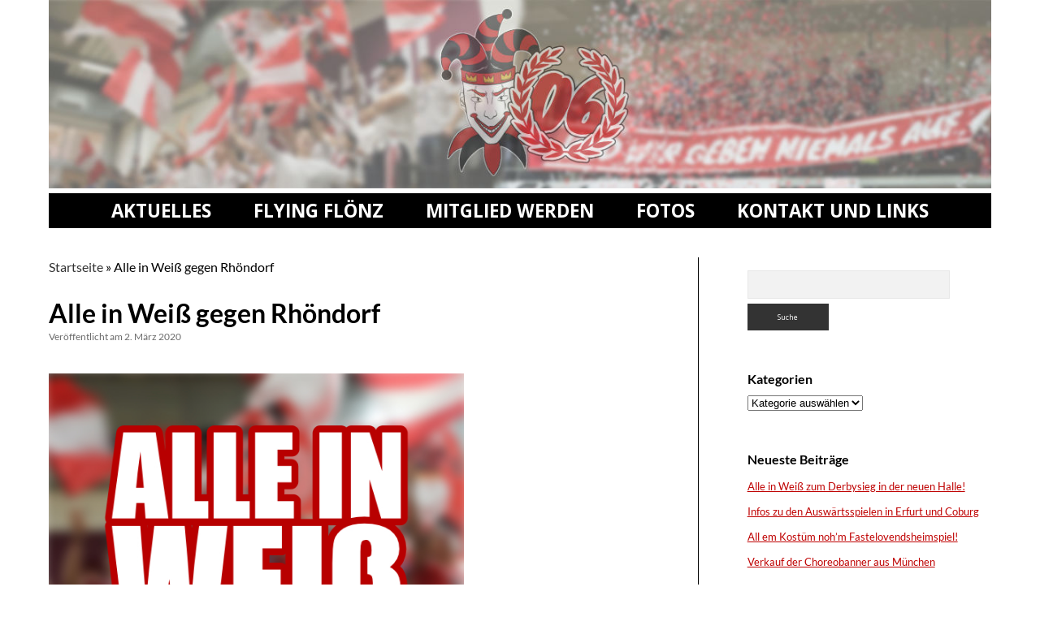

--- FILE ---
content_type: text/css
request_url: https://www.flying-floenz.de/wp-content/themes/apex-child/style.css?ver=6.4.3
body_size: 120
content:
/*
 Theme Name:   Apex Child
 Description:  Mein Child Theme
 Author:       Webtimiser
 Author URI:   httpw://www.webtimiser.de
 Template:     apex
 Version:      1.0
 Text Domain:  apex-child
*/

/* Einbinden von lokal gehosteten Schriftarten */

/* Änderungen aus altem Stylesheet */

--- FILE ---
content_type: text/css
request_url: https://www.flying-floenz.de/wp-content/uploads/so-css/so-css-apex.css?ver=1669200589
body_size: 10231
content:
/* 1. Schriftarten */

/* 1.1 Verlinkung von selbst gehosteten Google Fonts-Schriftarten */

/* lato-300 - latin */
@font-face {
  font-family: 'Lato';
  font-style: normal;
  font-weight: 300;
  src: url('../../fonts/lato-v22-latin-300.eot'); /* IE9 Compat Modes */
  src: local('lato'),
       url('../../fonts/lato-v22-latin-300.eot?#iefix') format('embedded-opentype'), /* IE6-IE8 */
       url('../../fonts/lato-v22-latin-300.woff2') format('woff2'), /* Super Modern Browsers */
       url('../../fonts/lato-v22-latin-300.woff') format('woff'), /* Modern Browsers */
       url('../../fonts/lato-v22-latin-300.ttf') format('truetype'), /* Safari, Android, iOS */
       url('../../fonts/lato-v22-latin-300.svg#Lato') format('svg'); /* Legacy iOS */
}

/* lato-regular - latin */
@font-face {
  font-family: 'Lato';
  font-style: normal;
  font-weight: 400;
  src: url('../../fonts/lato-v22-latin-regular.eot'); /* IE9 Compat Modes */
  src: local(''),
       url('../../fonts/lato-v22-latin-regular.eot?#iefix') format('embedded-opentype'), /* IE6-IE8 */
       url('../../fonts/lato-v22-latin-regular.woff2') format('woff2'), /* Super Modern Browsers */
       url('../../fonts/lato-v22-latin-regular.woff') format('woff'), /* Modern Browsers */
       url('../../fonts/lato-v22-latin-regular.ttf') format('truetype'), /* Safari, Android, iOS */
       url('../../fonts/lato-v22-latin-regular.svg#Lato') format('svg'); /* Legacy iOS */
}

/* lato-700 - latin */
@font-face {
  font-family: 'Lato';
  font-style: normal;
  font-weight: 700;
  src: url('../../fonts/lato-v22-latin-700.eot'); /* IE9 Compat Modes */
  src: local(''),
       url('../../fonts/lato-v22-latin-700.eot?#iefix') format('embedded-opentype'), /* IE6-IE8 */
       url('../../fonts/lato-v22-latin-700.woff2') format('woff2'), /* Super Modern Browsers */
       url('../../fonts/lato-v22-latin-700.woff') format('woff'), /* Modern Browsers */
       url('../../fonts/lato-v22-latin-700.ttf') format('truetype'), /* Safari, Android, iOS */
       url('../../fonts/lato-v22-latin-700.svg#Lato') format('svg'); /* Legacy iOS */
}

/* pt-sans-regular - latin */
@font-face {
  font-family: 'PT Sans';
  font-style: normal;
  font-weight: 400;
  src: url('../../fonts/pt-sans-v16-latin-regular.eot'); /* IE9 Compat Modes */
  src: local('pt-sans'),
       url('../../fonts/pt-sans-v16-latin-regular.eot?#iefix') format('embedded-opentype'), /* IE6-IE8 */
       url('../../fonts/pt-sans-v16-latin-regular.woff2') format('woff2'), /* Super Modern Browsers */
       url('../../fonts/pt-sans-v16-latin-regular.woff') format('woff'), /* Modern Browsers */
       url('../../fonts/pt-sans-v16-latin-regular.ttf') format('truetype'), /* Safari, Android, iOS */
       url('../../fonts/pt-sans-v16-latin-regular.svg#PTSans') format('svg'); /* Legacy iOS */
}

/* pt-sans-700 - latin */
@font-face {
  font-family: 'PT Sans';
  font-style: normal;
  font-weight: 700;
  src: url('../../fonts/pt-sans-v16-latin-700.eot'); /* IE9 Compat Modes */
  src: local('pt-sans'),
       url('../../fonts/pt-sans-v16-latin-700.eot?#iefix') format('embedded-opentype'), /* IE6-IE8 */
       url('../../fonts/pt-sans-v16-latin-700.woff2') format('woff2'), /* Super Modern Browsers */
       url('../../fonts/pt-sans-v16-latin-700.woff') format('woff'), /* Modern Browsers */
       url('../../fonts/pt-sans-v16-latin-700.ttf') format('truetype'), /* Safari, Android, iOS */
       url('../../fonts/pt-sans-v16-latin-700.svg#PTSans') format('svg'); /* Legacy iOS */
}

/* 1.2 Schriftarten für Content-Bereich */
#main,
#sidebar-primary {
	font-family: 'Lato', 'PT Sans', 'Arial', 'Helevtica', sans-serif;
}

/* 1.3 Schriftarten für Headlines */

/* headlines for posts and blog-area */
.post-title,
.post-title a {
	font-family: 'Lato', 'PT Sans', 'Arial', 'Helevtica', sans-serif;
	font-weight: 700;
}

h1, h2, h3, h4 {
	color: #000;
}

/* headlines for home page */

.home .post-title a {
	font-size: 1.1em;
}

/* headlines for postings */

.single-post .post-title {
	font-size: 1.6em;
}

@media (min-width:700px) {
	.single-post .post-title {
			font-size: 1.7em;
	}
}

@media (min-width:800px) {
	.single-post .post-title {
			font-size: 1.8em;
	}
}

@media (min-width:1100px) {
	.single-post .post-title {
			font-size: 2em;
	}
}

@media (min-width:1300px) {
	.single-post .post-title {
			font-size: 2.5em;
	}
}

/* define headlines in sidebar */
.widget .widget-title {
	font-family: 'Lato', 'PT Sans', 'Arial', 'Helevtica', sans-serif;
	font-weight: 700;
	font-size: 1em;
}

/* 1.3 Schriftarten für Text-Elemente */
p {
	font-family: 'Lato', 'PT Sans', 'Arial', 'Helevtica', sans-serif;
	font-weight: 400;
	color: #000;
}

/* 1.4 Schriftarten für Links */
#categories-2 > ul > li > a,
#recent-posts-2 > ul > li > a {    
	font-family: 'Lato', 'PT Sans', 'Arial', 'Helevtica', sans-serif;
  font-weight: 400;
  font-size: 1.1em;
}

.post-date,
.more-link {
	font-family: 'Lato', 'PT Sans', 'Arial', 'Helevtica', sans-serif;
}

/* 2. Header-Bereich */

/* 2.1 Navigation */

/* 2.1.1 Navigation: Hintergrundfarbe und Text zentrieren */
#menu-primary-container {
		background: #fff;
		text-align: center;
}

#menu-primary {
		float: none;
}

@media (min-width:800px) {
	#menu-primary-container {
		background: #000;
		text-align: center;
	}

	#menu-primary {
		float: none;
	}
}

/* 2.1.2 Navigation: Hovern-Effekt */
@media (min-width:800px) {
	#menu-primary .menu #menu-primary-items li:hover {
		background-color: #fff;
	}

	#menu-primary .menu #menu-primary-items li:hover > a {
		color: #000;
	}
}

/* 2.1.3 Abstände in der Navigation */
@media (min-width:800px) {
	.menu-primary li {
		margin: 0;
		padding: 0.3em 0.8em;
	}
}

/* Media Query für Abstände in der Navigation */
@media (min-width:900px) {
		.menu-primary li {
		padding: 0.3em 1.3em;
	}
}

@media (min-width:1100px) {
		.menu-primary li {
		padding: 0.3em 1.5em;
	}
}

/* 2.1.4 Navigation: Schriften */

/* 2.1.4.1 Navigation: Schriftarten und Schriftfarben */
#menu-primary li a:link,
#menu-primary li a:visited,
#menu-primary li a:active,
#menu-primary li a:focus {
	color: #000;
	}

@media (min-width:800px) {
	.menu-primary a {
		font-size: 1em;
	}

	.menu #menu-primary-items {
		text-transform: uppercase;
  	font-weight: 700;
	} 

	#menu-primary li a:link,
	#menu-primary li a:visited,
	#menu-primary li a:active,
	#menu-primary li a:focus {
		color: #fff;
	}
}

/* 2.1.4.2 Navigation: Media Queries für Schriftarten */

@media (min-width:960px) {
		.menu-primary a {
		font-size: 1.1em;
	}
}

@media (min-width:1100px) {
		.menu-primary a {
		font-size: 1.3em;
	}
}

@media (min-width:1175px) {
		.menu-primary a {
		font-size: 1.4em;
	}
}

/* 2.2 Reihenfolge der Elemente im Header-Bereich ändern */

@media (min-width:800px) {
	#site-header {
		display: flex;
		flex-flow: column;
	}

	#title-container {
		order: 1;
	}

	#menu-primary-container {
		order: 2;
	}
}

/* 2.3 Header-Image */

@media (min-width:800px) {
		#title-container {
				margin: 0;
		}
		
		.menu-primary-container {
				margin: 0 0 1em 0;
		}
		
		#header-image a img {
				width: 100%;
				height: auto;
		}
}	
		
@media (min-width:900px) {
		.menu-primary-container {
				margin: 0 0 2.25em 0;
		}
}
		
/* 3. Farben */

/* 3.1 Link-Farben */

/* Weiterlesen-Button*/
.more-link-wrapper:hover > a,
.more-link-wrapper:link > a,
.more-link-wrapper:visited > a,
.more-link-wrapper:active > a {
		background: #BF0202;
}

.post-content .more-link-wrapper .more-link:hover {
		color: #fff;
}

/* Überschriften */
.post-title a:hover {
	color: #BF0202;
}

/* Links in Sidebar und Text */
#sidebar-primary ul li a,
.post-content a,
p.has-text-color a,
#sidebar-primary #custom_html-2 #link-privacy-settings-change,
#sidebar-primary #custom_html-2 #link-privacy-settings-history,
#sidebar-primary #custom_html-2 #link-privacy-revoke-consent {
		color: #BF0202;
		text-decoration: underline;
}

#sidebar-primary ul li a:hover,
.post-content a:hover,
p.has-text-color a:hover {
		color: #000;
}

/* Schriftgröße für Datenschutz-Links in Sidebar */
#sidebar-primary #custom_html-2 #link-privacy-settings-change,
#sidebar-primary #custom_html-2 #link-privacy-settings-history,
#sidebar-primary #custom_html-2 #link-privacy-revoke-consent {
		font-size: 1.1em;
}

/* Link im Footer */
.footer-links a:hover {
	text-decoration: underline;
}

/* 3.2 Icon-Farben */

#scroll-to-top {
		background: #BF0202;
}

/* 4. Abstände und Layout */

/* 4.1 Abstände in der Seitenbar */
.widget .widget-title {
		margin-bottom: 0.5em;
}

.widget ul {
		margin: 1em 0;
}

#search-2 {
		margin-top: 1em;
}

/* 4.2 centre widget-elements in mobile version */
@media (max-width:899px) {
		#sidebar-primary,
		#widget-social-media {
			text-align: center !important;
		}
}

/* 4.3 Bildgrößen und Textbreite bei Post-Beiträgen */
.featured-image,
.featured-image > img,
.featured-image > a > img {
		max-width: 800px;
		max-height: 566px;
}

.featured-image {
	padding-bottom: 66%;
}

.post-content p {
	max-width: 800px;
}

.featured-image > img, .featured-image > a > img {
		width: auto;
}

/* 5. Trenner */

/* zwischen body und sidebar */

@media (min-width:900px) {
		#main {
				border-right: solid 1px #000;
				padding-right: 1.5em;
		}
}

/* unter den Blog-Beiträgen auf der Startseite */

.home article {
	border-bottom: 0.1em solid #000;
}

/* 6. Footer */
.site-footer .footer-links {
		text-align: center;
		margin-top: 3em;
		font-size: 0.9em;
		padding: 2em 0;
	}

.site-footer .footer-links a {
		padding: 0 1em;
		color: #000;
}
	
@media (min-width:900px) {
	.site-footer .footer-links {
		text-align: center;
		margin-top: 3em;
		font-size: 0.9em;
		background: #000;
		padding: 2em 0;
	}

	.site-footer .footer-links a {
		color: #fff;
	}
}

/* 7. Fotoarchiv */

@media (min-width:662px) {
	.ngg-albumoverview.default-view,
	.ngg-galleryoverview.default-view {
		text-align: left;
	}
}

.ngg-breadcrumbs + p {
	font-size: 0.9em;
}

--- FILE ---
content_type: text/javascript
request_url: https://www.flying-floenz.de/wp-content/dfd4acfcfe2a51aaf569bc4a00f22449.js?ver=1cfdb3b494d37358f3adee79a4aa70b2
body_size: 34595
content:
"use strict";var realCookieBanner_blocker;(self.webpackChunkrealCookieBanner_name_=self.webpackChunkrealCookieBanner_name_||[]).push([[518],{3677:(e,t,o)=>{o.r(t);var n=o(6028),r=o(4548);const i="RCB/OptIn/ContentBlocker/All",c="listenOptInJqueryFnForContentBlockerNow";function s(e){const t=window.jQuery;if(null==t||!t.fn)return;const o=t.fn;for(const n of e){const e=o[n];if(!e)continue;const s=o[c]=o[c]||[];if(s.indexOf(n)>-1)continue;s.push(n);const l=Object.getOwnPropertyDescriptors(e);delete l.length,delete l.name,delete l.prototype,o[n]=function(...o){const n=()=>e.apply(t(this),o);return this.length?this.each((function(){const e=Array.prototype.slice.call(this.querySelectorAll("[".concat(r._W,"]")));this.getAttribute(r._W)&&e.push(this),e.length?Promise.all(e.map((e=>new Promise((t=>e.addEventListener(i,t)))))).then((()=>n())):n()})):n()},Object.defineProperties(o[n],l)}}const l="rcbJQueryEventListenerMemorize";function a(e,t,o){const n="".concat(l,"_").concat(o),{jQuery:r}=e.defaultView||e.parentWindow;if(!r)return;const{event:i,Event:c}=r;i&&c&&!i[n]&&Object.assign(i,{[n]:new Promise((e=>r(t).on(o,e)))})}var d=o(3438),u=o(5213),p=o(6423),b=o(7169),f=o(9707),m=o(1347),v=o(4741);class g{static inner({layout:{type:e,dialogBorderRadius:t},design:{borderWidth:o,borderColor:n,textAlign:r,fontColor:i,fontInheritFamily:c,fontFamily:s},customCss:{antiAdBlocker:l},blocker:{visualType:a}}){const d="wrapped"===a,u={textAlign:r,fontFamily:c?void 0:s,color:i,borderRadius:"dialog"===e?+t:void 0,border:"banner"===e&&o>0?"".concat(o,"px solid ").concat(n):void 0,position:"relative",padding:d?"30px 50px":void 0,overflow:d?"hidden":void 0};return{className:"wp-exclude-emoji ".concat("y"===l?"":"rcb-inner"),style:u}}static innerBackground({customCss:{antiAdBlocker:e},blocker:{visualType:t,visualThumbnail:o,visualBlur:n}}){const r="wrapped"===t,i={position:"absolute",top:0,left:0,right:0,bottom:0,display:r?"block":"none",filter:n>0?"blur(".concat(n,"px)"):void 0};return r&&(i.background="url('".concat(o.url,"') no-repeat center center"),i.backgroundSize="cover"),{className:"y"===e?"":"rcb-inner-bg",style:i}}static content({blocker:{visualType:e},customCss:{antiAdBlocker:t}}){return{className:"y"===t?void 0:"rcb-content",style:{boxShadow:"wrapped"===e?"rgb(0 0 0 / 35%) 0px 0px 0px 7px, #0000004d 0px 0px 100px 30px":void 0,position:"relative"}}}}class h{static headerContainer({layout:{type:e,dialogBorderRadius:t},design:{borderWidth:o,borderColor:n,...r},headerDesign:{inheritBg:i,bg:c,padding:s},customCss:{antiAdBlocker:l}}){const a={padding:s.map((e=>"".concat(e,"px"))).join(" "),background:i?r.bg:c,borderRadius:"dialog"===e?"".concat(t,"px ").concat(t,"px 0 0"):void 0};return"dialog"===e&&o>0&&(a.borderTop="".concat(o,"px solid ").concat(n),a.borderLeft=a.borderTop,a.borderRight=a.borderTop),{className:"y"===l?void 0:"rcb-header-container",style:a}}static header({design:{textAlign:e},headerDesign:{inheritTextAlign:t,...o},customCss:{antiAdBlocker:n}}){const r=t?e:o.textAlign;return{className:"y"===n?void 0:"rcb-header",style:{margin:"auto",display:"flex",justifyContent:"center"===r?"center":"right"===r?"flex-end":void 0,alignItems:"center",position:"relative"}}}static headerSeparator({layout:{type:e},design:t,headerDesign:{borderWidth:o,borderColor:n},customCss:{antiAdBlocker:r}}){const i={height:+o,background:n};return"dialog"===e&&t.borderWidth>0&&(i.borderLeft="".concat(t.borderWidth,"px solid ").concat(t.borderColor),i.borderRight=i.borderLeft),{className:"y"===r?void 0:"rcb-header-separator",style:i}}}var y=o(6730),A=o(7029).h;const C=({closeIcon:e})=>{const t=(0,m._)(),{blocker:{name:o},texts:{blockerHeadline:n}}=t;return A("div",h.headerContainer(t),A("div",h.header(t),A("div",(0,y.a)(t,!!e),n.replace(/{{name}}/g,o)),e))};var k=o(6268);class x{static bodyContainer({layout:{type:e,dialogBorderRadius:t},design:{bg:o,borderWidth:n,borderColor:r},bodyDesign:{padding:i},customCss:{antiAdBlocker:c},showFooter:s}){const l={background:o,padding:i.map((e=>"".concat(e,"px"))).join(" "),borderRadius:s||"dialog"!==e?void 0:"0 0 ".concat(t,"px ").concat(t,"px"),lineHeight:1.4,overflow:"auto"};return"dialog"===e&&n>0&&(l.borderLeft="".concat(n,"px solid ").concat(r),l.borderRight=l.borderLeft,s||(l.borderBottom=l.borderLeft)),{className:"y"===c?void 0:"rcb-body-container",style:l}}static body({customCss:{antiAdBlocker:e}}){return{className:"y"===e?void 0:"rcb-body",style:{margin:"auto"}}}static description({design:{fontSize:e},bodyDesign:{descriptionInheritFontSize:t,descriptionFontSize:o},individualLayout:{descriptionTextAlign:n},customCss:{antiAdBlocker:r}}){return{className:"y"===r?void 0:"rcb-description",style:{marginBottom:10,fontSize:t?+e:+o,textAlign:n}}}}class w{static topSide({customCss:{antiAdBlocker:e}}){return{className:"y"===e?void 0:"rcb-tb-top",style:{marginBottom:15}}}static bottomSide({design:{bg:e},customCss:{antiAdBlocker:t}}){return{className:"y"===t?void 0:"rcb-tb-bottom",style:{background:e}}}}var E=o(8346),B=o(7613),S=o(4902),_=o(7029).h;const N=({inlineStyle:e,type:t,onClick:o,children:n,framed:r,busyOnClick:i})=>{if("hide"===t)return null;const[c,s]=(0,u.eJ)(!1),l=(0,u.I4)((e=>{c||(i&&s(!0),null==o||o(e))}),[o,c,i]),[a,d]=(0,u.eJ)(!1),p=(0,m._)(),b={onClick:l,onMouseEnter:()=>d(!0),onMouseLeave:()=>d(!1)};return _("div",(0,v.Z)({},"button"===t?b:{},class{static save({decision:{acceptAll:e},layout:{borderRadius:t},bodyDesign:{acceptAllFontSize:o,acceptAllBg:n,acceptAllTextAlign:r,acceptAllBorderColor:i,acceptAllPadding:c,acceptAllBorderWidth:s,acceptAllFontColor:l,acceptAllHoverBg:a,acceptAllHoverFontColor:d,acceptAllHoverBorderColor:u},customCss:{antiAdBlocker:p}},b,f){return this.common({name:"accept-all",type:e,borderRadius:t,bg:n,hoverBg:a,fontSize:o,textAlign:r,fontColor:l,hoverFontColor:d,borderWidth:s,borderColor:i,hoverBorderColor:u,padding:c,antiAdBlocker:p},b,f)}static showInfo({decision:{acceptIndividual:e},layout:{borderRadius:t},bodyDesign:{acceptIndividualFontSize:o,acceptIndividualBg:n,acceptIndividualTextAlign:r,acceptIndividualBorderColor:i,acceptIndividualPadding:c,acceptIndividualBorderWidth:s,acceptIndividualFontColor:l,acceptIndividualHoverBg:a,acceptIndividualHoverFontColor:d,acceptIndividualHoverBorderColor:u},customCss:{antiAdBlocker:p}},b,f){return this.common({name:"accept-individual",type:e,borderRadius:t,bg:n,hoverBg:a,fontSize:o,textAlign:r,fontColor:l,hoverFontColor:d,borderWidth:s,borderColor:i,hoverBorderColor:u,padding:c,antiAdBlocker:p},b,f)}static hero({decision:{acceptAll:e},layout:{borderRadius:t},bodyDesign:{acceptAllFontSize:o,acceptAllBg:n,acceptAllTextAlign:r,acceptAllBorderColor:i,acceptAllPadding:c,acceptAllBorderWidth:s,acceptAllFontColor:l,acceptAllHoverBg:a,acceptAllHoverFontColor:d,acceptAllHoverBorderColor:u},customCss:{antiAdBlocker:p}},b,f){return this.common({name:"accept-all",type:e,borderRadius:t,bg:n,hoverBg:a,fontSize:o,textAlign:r,fontColor:l,hoverFontColor:d,borderWidth:s,borderColor:i,hoverBorderColor:u,padding:c,boxShadow:"rgb(0 0 0 / 15%) 0px 0px 100px 30px, rgb(0 0 0 / 40%) 0px 2px 5px 1px",zIndex:9,antiAdBlocker:p},b,f)}static common({name:e,type:t,borderRadius:o,bg:n,hoverBg:r,fontSize:i,textAlign:c,fontColor:s,hoverFontColor:l,borderWidth:a,borderColor:d,hoverBorderColor:u,padding:p,boxShadow:b,zIndex:f,antiAdBlocker:m},v,g){const h={textDecoration:"link"===t?"underline":"none",borderRadius:+o,cursor:"button"===t?"pointer":void 0,backgroundColor:"button"===t?v?r:n:void 0,fontSize:+i,textAlign:c,color:v?l:s,transition:"background-color 250ms, color 250ms, border-color 250ms",marginBottom:10,border:"button"===t&&a>0?"".concat(a,"px solid ").concat(v?u:d):void 0,padding:p.map((e=>"".concat(e,"px"))).join(" "),overflow:"hidden",outline:g?"rgb(255, 94, 94) solid 5px":void 0,boxShadow:b,zIndex:f};return{className:"y"===m?void 0:"rcb-btn-".concat(e),style:h}}}[e](p,a,r)),_("span","link"===t?{...b,style:{cursor:"pointer"}}:{},c?_(S.X,null):n))};var T=o(229),I=o(7029).h;const L=()=>{const e=(0,m._)(),[t,o]=(0,u.eJ)(!1),{bodyDesign:{teachingsSeparatorActive:n},decision:{acceptAll:r,acceptIndividual:i},texts:{blockerLoadButton:c,blockerLinkShowMissing:s,blockerAcceptInfo:l},blocker:{services:a},consent:d,groups:p,onUnblock:b,productionNotice:f,i18n:{close:g}}=e,h=(0,u.Ye)((()=>{const e=[],t=[];for(const e of Object.values(d.groups))t.push(...e);for(const{items:o}of p)for(const n of o)a.indexOf(n.id)>-1&&-1===t.indexOf(n.id)&&e.push(n);return e}),[p,a,d]),{description:y,teachings:A}=(0,k.k)({disableDataProcessingInUnsafeCountries:0===h.map((({ePrivacyUSA:e})=>e)).filter(Boolean).length,disableListServicesNotice:!0});return I("div",x.bodyContainer(e),I("div",x.body(e),I("div",w.topSide(e),I("div",x.description(e),I("span",{dangerouslySetInnerHTML:{__html:y.replace(/\n/gm,"<br />")}}),!!y&&n&&I("div",null,I("span",(0,E.V)(e))),A.map((t=>I("span",(0,v.Z)({key:t},(0,B.W)(e),{dangerouslySetInnerHTML:{__html:t}})))),I("span",(0,v.Z)({},(0,B.W)(e),{dangerouslySetInnerHTML:{__html:l}}))),I(N,{type:"hide"===i?"link":i,inlineStyle:"showInfo",onClick:()=>o(!t)},t?g:s),t&&I("div",class{static cookieScroll({design:{fontSize:e},bodyDesign:{descriptionInheritFontSize:t,descriptionFontSize:o},customCss:{antiAdBlocker:n}}){return{className:"y"===n?void 0:"rcb-cookie-scroll",style:{fontSize:t?+e:+o,textAlign:"left",marginBottom:10,maxHeight:400,overflowY:"scroll",paddingRight:10}}}}.cookieScroll(e),h.map((e=>I(T.V,{key:e.id,cookie:e,checked:!0,disabled:!0}))))),I("div",w.bottomSide(e),I(N,{type:"hide"===r?"button":r,inlineStyle:"save",onClick:e=>b(e),busyOnClick:!0},c),f)))};class O{static footerContainer({layout:{type:e,dialogBorderRadius:t},design:o,footerDesign:{inheritBg:n,bg:r,inheritTextAlign:i,textAlign:c,padding:s,fontSize:l,fontColor:a},customCss:{antiAdBlocker:d}}){const u={padding:s.map((e=>"".concat(e,"px"))).join(" "),background:n?o.bg:r,borderRadius:"dialog"===e?"0 0 ".concat(t,"px ").concat(t,"px"):void 0,fontSize:+l,color:a,textAlign:i?o.textAlign:c};return"dialog"===e&&o.borderWidth>0&&(u.borderBottom="".concat(o.borderWidth,"px solid ").concat(o.borderColor),u.borderLeft=u.borderBottom,u.borderRight=u.borderBottom),{className:"y"===d?void 0:"rcb-footer-container",style:u}}static footer({customCss:{antiAdBlocker:e}}){return{className:"y"===e?void 0:"rcb-footer",style:{margin:"auto",lineHeight:1.8}}}static footerSeparator({layout:{type:e},design:t,footerDesign:{borderWidth:o,borderColor:n},customCss:{antiAdBlocker:r}}){const i={height:+o,background:n};return"dialog"===e&&t.borderWidth>0&&(i.borderLeft="".concat(t.borderWidth,"px solid ").concat(t.borderColor),i.borderRight=i.borderLeft),{className:"y"===r?void 0:"rcb-footer-separator",style:i}}}var W=o(6092),P=o(7029).h;const V=()=>{const e=(0,m._)(),{rows:t,render:o}=(0,W.g)({putPoweredByLinkInRow:1});return P("div",O.footerContainer(e),P("div",O.footer(e),o(t)))};var H=o(7029).h;const z=({closeIcon:e})=>{const t=(0,m._)(),{showFooter:o,paintMode:n}=t,r=(0,u.sO)(),i="instantInViewport"===n||function(e){const[t,o]=(0,u.eJ)(!1);return(0,u.d4)((()=>{var t;e.current&&(t=e.current,new Promise((e=>{window.IntersectionObserver?new IntersectionObserver(((t,o)=>{t.forEach((({isIntersecting:t})=>{t&&(e(),o.disconnect())}))})).observe(t):e()}))).then((()=>{o(!0)}))}),[]),t}(r);return H("div",(0,v.Z)({},g.inner(t),{ref:r}),i&&H("div",g.innerBackground(t)),H("div",g.content(t),H(C,{closeIcon:e}),H("div",h.headerSeparator(t)),H(L,null),!!o&&H(u.HY,null,H("div",O.footerSeparator(t)),H(V,null))))};var R=o(7029).h;const F=()=>{const e=(0,m._)(),{blocker:{visualType:t,visualThumbnail:o}}=e;return R(z,null)};var M=o(1100),j=o(7029).h;const D=({poweredLink:e,blocker:t,paintMode:o,setVisualAsLastClickedVisual:n})=>{const{customizeValuesBanner:{layout:i,decision:c,legal:s,design:l,headerDesign:a,bodyDesign:v,footerDesign:g,texts:h,individualLayout:y,saveButton:A,group:C,individualTexts:k,customCss:x},pageIdToPermalink:w,consentForwardingExternalHosts:E,isTcf:B,isEPrivacyUSA:S,isAgeNotice:_,isListServicesNotice:N,groups:T,userConsentCookieName:I,bannerI18n:L,affiliate:O,isCurrentlyInTranslationEditorPreview:W,pageByIdUrl:P}=(0,d.u)(),V=(0,b.h)(I),H={borderWidth:l.borderWidth||1,borderColor:0===l.borderWidth?a.borderWidth>0?a.borderColor:g.borderWidth>0?g.borderColor:l.fontColor:l.borderColor},[z]=(0,u.eJ)({layout:{...i},decision:{...c},legal:{...s},design:{...l,...H},headerDesign:{...a},bodyDesign:{...v},footerDesign:{...g},texts:{...h},individualLayout:{...y},saveButton:{...A},group:{...C},individualTexts:{...k},customCss:{...x},productionNotice:j(M.Z,null),pageIdToPermalink:w,consentForwardingExternalHosts:E,paintMode:o,pageByIdUrl:P,groups:T,poweredLink:e,isTcf:B,ePrivacyUSA:S,ageNotice:_,listServicesNotice:N,blocker:t,i18n:L,keepVariablesInTexts:W,affiliate:O,consent:{groups:{...!1===V?{}:V.consent}},onUnblock:e=>{!async function(e){const{essentialGroup:t,groups:o,isTcf:n,tcf:r,tcfMetadata:i,userConsentCookieName:c}=(0,d.u)(),{id:s,services:l,visualThumbnail:a}=e,u=(0,b.h)(c),[f]=o.filter((({slug:e})=>e===t)),m=!1===u?{groups:{[f.id]:f.items.map((({id:e})=>e))}}:{groups:u.consent};for(const{id:e,items:t}of o)for(const{id:o}of t)if(l.indexOf(o)>-1){var v;if((null===(v=m.groups[e])||void 0===v?void 0:v.indexOf(o))>-1)continue;m.groups[e]=m.groups[e]||[],m.groups[e].push(o)}await(0,p.$)({consent:m,buttonClicked:"unblock",blocker:s,blockerThumbnail:null!=a&&a.embedId?"".concat(a.embedId,"-").concat(a.fileMd5):void 0,tcfString:void 0})}(t),n(e)}});(0,f.G)([".elementor-background-overlay ~ [".concat(r._W,"] { z-index: 99; }")].join(""));const R=m.Z.Context();return j(R.Provider,{value:z},j(F,null))};let q=!1;function Y(e){q=e}function K(){return q}function G(e,t,o,n){return n(e,"string"==typeof t?t.split(",").map(Number):t,o)}async function U(e){const t=e.getAttribute(r.Ng);e.removeAttribute(r.Ng);let o=e.outerHTML.substr(r.v4.length+1);o=o.substr(0,o.length-r.v4.length-3),o=o.replace(new RegExp('type="application/consent"'),""),o="<style ".concat(r.Ng,'="1" ').concat(o).concat(t,"</style>"),e.parentElement.replaceChild((new DOMParser).parseFromString(o,"text/html").querySelector("style"),e)}var J=o(7033);function Q(e,t){let o=0;return[e.replace(/(url\s*\(["'\s]*)([^"]+dummy\.(?:png|css))\?consent-required=([0-9,]+)&consent-by=(\w+)&consent-id=(\d+)&consent-original-url=([^-]+)-/gm,((e,n,r,i,c,s,l)=>{const{consent:a}=G(c,i,+s,t);return a||o++,a?"".concat(n).concat((0,J.l)(atob(l))):e})),o]}var Z=o(8935);function $(e,t,o){const n=t+10*+(0,Z.K)(e.selectorText)[0].specificity.replace(/,/g,"")+function(e,t){var o;return"important"===(null===(o=e.style)||void 0===o?void 0:o.getPropertyPriority(t))?1e5:0}(e,o);return{selector:e.selectorText,specificity:n}}var X=o(7932);function ee(e,t,o,n){for(const r in e){const i=e[r];if(i instanceof CSSStyleRule)try{if((0,X.D)(t,i.selectorText)){const e=i.style[n];void 0!==e&&""!==e&&o.push({...$(i,o.length,n),style:e})}}catch(e){}}}function te(e,t){const o=function(e,t){const o=[];!function(e,t,o){const{styleSheets:n}=document;for(const r in n){const i=n[r];let c;try{c=i.cssRules||i.rules}catch(e){continue}c&&ee(c,e,t,o)}}(e,o,t);const n=function(e,t){const o=e.style[t];return o?{selector:"! undefined !",specificity:1e4+(new String(o).match(/\s!important/gi)?1e5:0),style:o}:void 0}(e,t);if(n&&o.push(n),o.length)return function(e){e.sort(((e,t)=>e.specificity>t.specificity?-1:e.specificity<t.specificity?1:0))}(o),o}(e,t);return null==o?void 0:o[0].style}const oe=["-fit-aspect-ratio","wp-block-embed__wrapper","x-frame-inner","fusion-video"],ne={"max-height":"initial",height:"auto",padding:0},re="consent-cb-memo-style";function ie(e){var t;const{parentElement:o}=e;if(!o)return!1;const n=(null===(t=e.style)||void 0===t?void 0:t.position)||"initial",{style:{position:r,padding:i}}=o;return"absolute"===n&&"relative"===r&&i.indexOf("%")>-1}function ce(e,t){var o;const{parentElement:n}=e,i=[n,null==n?void 0:n.parentElement,null==n||null===(o=n.parentElement)||void 0===o?void 0:o.parentElement].filter(Boolean);for(const o of i){if(!o.hasAttribute(r.of)){const t=oe.filter((e=>o.className.indexOf(e)>-1)).length>0,i=o===n&&ie(e)||t||[0,"0%","0px"].indexOf(te(o,"height"))>-1;o.setAttribute(r.of,i?"1":"0")}if(t&&"1"===o.getAttribute(r.of)){const e=o.hasAttribute(r.Kh);let t=o.getAttribute("style")||"";o.removeAttribute(r.Kh),e||(t=t.replace(/display:\s*none\s*!important;/,"")),o.setAttribute(r.Wm,r.Qt),o.setAttribute(re,t);for(const e in ne)o.style.setProperty(e,ne[e],"important");"absolute"===window.getComputedStyle(o).position&&o.style.setProperty("position","static","important")}else!t&&o.hasAttribute(r.Wm)&&(o.setAttribute("style",o.getAttribute(re)||""),o.removeAttribute(re),o.removeAttribute(r.Wm))}}var se=o(9586);function le(e,t=!1){const{top:o,left:n,bottom:r,right:i,height:c,width:s}=e.getBoundingClientRect(),{innerWidth:l,innerHeight:a}=window;if(t){const e=n<=l&&n+s>=0;return o<=a&&o+c>=0&&e}{const{clientHeight:e,clientWidth:t}=document.documentElement;return o>=0&&n>=0&&r<=(a||e)&&i<=(l||t)}}const ae="children:";function de(e,t={}){if(!e.parentElement)return[e,"none"];let o=["a"].indexOf(e.parentElement.tagName.toLowerCase())>-1;if(e.hasAttribute(r.NY))o=e.getAttribute(r.NY);else{const{className:n}=e.parentElement;for(const e in t)if(n.indexOf(e)>-1){o=t[e];break}}if(o){if(!0===o||"true"===o)return[e.parentElement,"parent"];if(!isNaN(+o)){let t=e;for(let e=0;e<+o;e++){if(!t.parentElement)return[t,"parentZ"];t=t.parentElement}return[t,"parentZ"]}if("string"==typeof o){if(o.startsWith(ae))return[e.querySelector(o.substr(ae.length)),"childrenSelector"];for(let t=e;t;t=t.parentElement)if((0,X.D)(t,o))return[t,"parentSelector"]}}return[e,"none"]}function ue(e,t){const o=function(e){const t=[];for(;e=e.previousElementSibling;)t.push(e);return t}(e).filter((e=>!!e.offsetParent||!!t&&t(e)));return o.length?o[0]:void 0}function pe(e){return e.hasAttribute(r.YO)}function be(e){return e.offsetParent?e:ue(e,pe)}let fe,me=0;function ve({node:e,blocker:t,setVisualParentIfClassOfParent:o,dependantVisibilityContainers:n,mount:i}){var c,s;if(!t)return;e.hasAttribute(r.Gn)||(e.setAttribute(r.Gn,me.toString()),me++);const l=+e.getAttribute(r.Gn),{parentElement:a}=e,{shouldForceToShowVisual:d=!1,isVisual:u,id:p}=t,b=(null===(c=e.style)||void 0===c?void 0:c.position)||"initial",f=["fixed","absolute","sticky"].indexOf(b)>-1,m=[document.body,document.head,document.querySelector("html")].indexOf(a)>-1,v=e.getAttribute(r.YO),[g,h]=de(e,o||{}),y=!!g.offsetParent,A=()=>{if(-1===["script","link"].indexOf(null==e?void 0:e.tagName.toLowerCase())&&"childrenSelector"!==h){const{style:t}=e;"none"===t.getPropertyValue("display")&&"important"===t.getPropertyPriority("display")?e.setAttribute(r.Kh,"1"):t.setProperty("display","none","important")}};if(m||f&&!ie(e)&&!d||!u||v||!y&&!d){if(!y&&n){const t=(0,se.w)(e,n.join(","));if(t.length>0&&!t[0].offsetParent)return}return void A()}const C=function(e,t){var o,n,i,c;const{previousElementSibling:s}=e,l=e.getAttribute(r.Kx),a=null===(o=e.parentElement)||void 0===o?void 0:o.previousElementSibling,d=null===(n=e.parentElement)||void 0===n||null===(i=n.parentElement)||void 0===i?void 0:i.previousElementSibling,u=[ue(e,pe),s,null==s?void 0:s.lastElementChild,a,null==a?void 0:a.lastElementChild,d,null==d?void 0:d.lastElementChild,null==d||null===(c=d.lastElementChild)||void 0===c?void 0:c.lastElementChild].filter(Boolean).map(be).filter(Boolean);for(const e of u)if(+e.getAttribute(r.CT)===t&&e.hasAttribute(r.YO)){const t=e.nextElementSibling;return!(t&&l&&t.hasAttribute(r.Kx)&&t.getAttribute(r.Kx)!==l)&&e}return!1}(g,p);if(C)return e.setAttribute(r.YO,C.getAttribute(r.YO)),ce(g,!0),void A();const{container:k,thumbnail:x}=function(e,t,o){const n=document.createElement("div"),{style:i}=n,c=e.getAttribute(r.Gn);let s;if(n.setAttribute(r.YO,c),n.className="rcb-content-blocker",i.setProperty("max-height","initial"),i.setProperty("pointer-events","all"),e.setAttribute(r.YO,c),t.parentNode.insertBefore(n,t),[r.d3,r.CT,r._W].forEach((t=>{e.hasAttribute(t)&&n.setAttribute(t,e.getAttribute(t))})),"childrenSelector"===o&&t.setAttribute(r.YO,c),e.hasAttribute(r.Kx))s=JSON.parse(e.getAttribute(r.Kx));else{const t=e.querySelectorAll("[".concat(r.Kx));t.length>0&&(s=JSON.parse(t[0].getAttribute(r.Kx)))}return("childrenSelector"===o?t:e).style.setProperty("display","none","important"),{container:n,thumbnail:s}}(e,g,h),w=o=>{k.setAttribute(r.He,o),i({container:k,blocker:t,connectedCounter:l,onClick:e=>{null==e||e.stopPropagation(),ge(l)},blockedNode:e,thumbnail:x,paintMode:o}),ce(g,!0)};le(k,!0)?w("instantInViewport"):"instantInViewport"===(null===(s=document.querySelector(".rcb-content-blocker[".concat(r.YO,'="').concat(l-1,'"][').concat(r.He,"]")))||void 0===s?void 0:s.getAttribute(r.He))?w("instant"):window.requestIdleCallback?window.requestIdleCallback((()=>w("idleCallback"))):setTimeout((()=>w("instant")))}function ge(e){fe=e}function he(e){const t=e.getAttribute(r.YO),o=e.getAttribute(r.CT),n=e.getAttribute(r.d3);let i="".concat(fe)===t;if(i)e.setAttribute(r.fq,r.WK);else{const[t]=(0,se.w)(e,"[".concat(r.fq,'="').concat(r.WK,'"][').concat(r.CT,'="').concat(o,'"][').concat(r.d3,'="').concat(n,'"]'));t&&(t.setAttribute(r.fq,r.jk),i=!0)}return i}let ye=!1;function Ae(e){if(ye)return;const{jQuery:t}=e.defaultView||e.parentWindow;if(!t)return;const o=t.fn.ready;t.fn.ready=function(e){if(e)if(K()){let o=!1;document.addEventListener(i,(()=>{o||(o=!0,setTimeout((()=>{e(t)}),0))}))}else setTimeout((()=>{e(t)}),0);return o.apply(this,[()=>{}])},ye=!0}function Ce(e,t,o,{onBeforeExecute:n}={onBeforeExecute:void 0}){const r="".concat("rcbJQueryEventListener","_").concat(o),c="".concat(l,"_").concat(o),{jQuery:s}=e.defaultView||e.parentWindow;if(!s)return;const{event:a,Event:d}=s;if(!a||!d||a[r])return;const{add:u}=a;Object.assign(a,{[r]:!0,add:function(...e){const[r,s,l,p,b]=e,f=Array.isArray(s)?s:"string"==typeof s?s.split(" "):s,m=a[c],v=K(),g=()=>setTimeout((()=>{null==n||n(v),null==l||l(new d)}),0);if(s&&r===t)for(const e of f){const t=e===o;if(t&&v){let e=!1;document.addEventListener(i,(()=>{e||(e=!0,m?m.then(g):g())}))}else t&&m?m.then(g):u.apply(this,[r,e,l,p,b])}else u.apply(this,e)}})}function ke(e,t,{onBeforeExecute:o}={onBeforeExecute:void 0}){const n="".concat("rcbNativeEventListener","_").concat(t),r="".concat("rcbNativeEventListenerMemorize","_").concat(t);if(e[n])return;const{addEventListener:c}=e;Object.assign(e,{[n]:!0,addEventListener:function(n,...s){if(n===t){const n=e[r];let c=!1;const l=()=>setTimeout((()=>{var e;null==o||o(),null===(e=s[0])||void 0===e||e.call(s,new Event(t,{bubbles:!0,cancelable:!0}))}),0);document.addEventListener(i,(()=>{c||(c=!0,n?n.then(l):l())}))}else c.apply(this,[n,...s])}})}var xe=o(6346);let we=!1;function Ee(e){if(we)return;const t=e.defaultView||e.parentWindow;try{Object.defineProperty(t,xe.L,{set:function(e){"function"==typeof e&&e()},enumerable:!0,configurable:!0})}catch(e){}we=!0}const Be="script[src]:not([async]):not([defer]):not([".concat(r.CT,"]):not([").concat(r.i7,"])");class Se{constructor(){this.scriptsBefore=void 0,this.scriptsBefore=Array.prototype.slice.call(document.querySelectorAll(Be))}diff(){return Array.prototype.slice.call(document.querySelectorAll(Be)).filter((e=>-1===this.scriptsBefore.indexOf(e))).map((e=>new Promise((t=>{performance.getEntriesByType("resource").filter((({name:t})=>t===e.src)).length>0&&t(),e.addEventListener("load",(()=>{t()})),e.addEventListener("error",(()=>{t()}))}))))}}function _e(e,t){const o=t.previousElementSibling;if(!t.parentElement)return Promise.resolve();let n;return null!=o&&o.hasAttribute(r.Ks)?n=o:(n=document.createElement("div"),n.setAttribute(r.Ks,r.dW),t.parentElement.replaceChild(n,t)),(0,xe.K)(e,{},n)}let Ne=0;const Te="consent-tag-transformation-counter";function Ie({node:e,allowClickOverrides:t,onlyModifyAttributes:o,setVisualParentIfClassOfParent:n,overwriteAttributeValue:c}){return new Promise((s=>{let l=!1;const a=e.tagName.toLowerCase(),d="script"===a;let u=d&&!o?e.cloneNode(!0):e;for(const e of u.getAttributeNames())if(e.startsWith(r.jb)&&e.endsWith(r.rG)){var p;let o=e.substr(r.jb.length+1);o=o.slice(0,-1*(r.rG.length+1));const n="".concat(r.zm,"-").concat(o,"-").concat(r.rG),s=u.hasAttribute(n)&&t;let d=u.getAttribute(s?n:e);s&&(l=!0),c&&(d=c(d,o)),u.setAttribute(o,d),u.removeAttribute(e),u.removeAttribute(n),t&&["a"].indexOf(a)>-1&&(["onclick"].indexOf(o.toLowerCase())>-1||null!==(p=u.getAttribute("href"))&&void 0!==p&&p.startsWith("#"))&&u.addEventListener(i,(async({detail:{unblockedNodes:e}})=>e.forEach((()=>u.click()))))}for(const e of u.getAttributeNames())if(e.startsWith(r.zm)&&e.endsWith(r.rG)){const o=u.getAttribute(e);let n=e.substr(r.zm.length+1);n=n.slice(0,-1*(r.rG.length+1)),t&&(u.setAttribute(n,o),l=!0),u.removeAttribute(e)}const b={performedClick:l,workWithNode:e};if(o)return b.performedClick=!1,void s(b);if(a.startsWith("consent-")&&customElements){const e=a.substring(8);u.outerHTML=u.outerHTML.replace(/^<consent-[^\s]+/m,"<".concat(e," ").concat(Te,'="').concat(Ne,'"')).replace(/<\/consent-[^\s]+>$/m,"</".concat(e,">")),u=document.querySelector("[".concat(Te,'="').concat(Ne,'"]')),Ne++,b.workWithNode=u}u.style.removeProperty("display");const[f]=de(e,n||{});if((f!==e||null!=f&&f.hasAttribute(r.YO))&&f.style.removeProperty("display"),d){const{outerHTML:t}=u;_e(t,e).then((()=>s(b)))}else s(b)}))}function Le(e){const t=e.parentElement===document.head,o=e.getAttribute(r.i7);e.removeAttribute(r.i7),e.style.removeProperty("display");let n=e.outerHTML.substr(r.v4.length+1);return n=n.substr(0,n.length-r.v4.length-3),n=n.replace(new RegExp('type="application/consent"'),""),n=n.replace(new RegExp("".concat(r.jb,"-type-").concat(r.rG,'="([^"]+)"')),'type="$1"'),n="<script".concat(n).concat(o,"<\/script>"),t?(0,xe.K)(n,{}):_e(n,e)}var Oe=o(3102);function We(e,{same:t,nextSibling:o,parentNextSibling:n}){let c;const s=e.nextElementSibling,l=e.parentElement,a=null==l?void 0:l.nextElementSibling;e:for(const[r,i]of[[e,t],[s,o],[a,n]])if(r&&i)for(const e of i){if(r.matches(e)){c=r;break e}const t=r.querySelector(e);if(t){c=t;break e}}if(c){const e=()=>setTimeout((()=>c.click()),100);c.hasAttribute(r._W)?c.addEventListener(i,e,{once:!0}):e()}}var Pe=o(3743);class Ve{constructor(e){this.interval=void 0,this.options=void 0,this.options=e}unblockNow(){return async function({checker:e,visual:t,overwriteAttributeValue:o,transactionClosed:n,priorityUnblocked:c,customInitiators:s,delegateClick:l}){Y(!0);const a=function(e){const t=[],o=Array.prototype.slice.call(document.querySelectorAll("[".concat(r._W,"]")));for(const n of o){const{blocker:o,consent:i}=G(n.getAttribute(r.d3),n.getAttribute(r._W),+n.getAttribute(r.CT),e),c=n.className.indexOf("rcb-content-blocker")>-1;t.push({node:n,consent:i,isVisualCb:c,blocker:o,priority:n.tagName.toLowerCase()===r.v4?10:0})}return t.sort((({priority:e},{priority:t})=>e-t)),t}(e);!function(e){let t;t=Array.prototype.slice.call(document.querySelectorAll("[".concat(r.Ng,"]")));for(const o of t){const t=o.tagName.toLowerCase()===r.v4,n=t?o.getAttribute(r.Ng):o.innerHTML,[i,c]=Q(n,e);t?(o.setAttribute(r.Ng,i),U(o)):(o.innerHTML!==i&&(o.innerHTML=i),0===c&&o.removeAttribute(r.Ng))}t=Array.prototype.slice.call(document.querySelectorAll('[style*="'.concat(r._W,'"]')));for(const o of t)o.setAttribute("style",Q(o.getAttribute("style"),e)[0])}(e);const d=[];let u;const p=e=>{var o;null==t||null===(o=t.unmount)||void 0===o||o.call(t,e),ce(e,!1),e.remove()};let b;document.querySelectorAll("[".concat(r.CT,"]:not(.rcb-content-blocker):not([").concat(r._W,"]):not([").concat(r.Ti,"])")).forEach((e=>e.setAttribute(r.Ti,"1"))),document.querySelectorAll("[".concat(r.of,"]")).forEach((e=>e.removeAttribute(r.of)));for(const e of a){const{consent:n,node:i,isVisualCb:a,blocker:g,priority:h}=e;if(n){if(!i.hasAttribute(r._W))continue;if(a){p(i);continue}void 0!==b&&b!==h&&(null==c||c(d,b)),b=h,i.removeAttribute(r._W);const n=i.getAttribute(r.YO),y=he(i);if(y&&(u=e),n){const e=Array.prototype.slice.call(document.querySelectorAll('.rcb-content-blocker[consent-blocker-connected="'.concat(n,'"]')));for(const t of e)p(t);ce(i,!1)}const{ownerDocument:A}=i,{defaultView:C}=A;Ae(A),Ce(A,C,"load"),ke(C,"load"),ke(A,"DOMContentLoaded"),Ee(A),null==s||s(A,C);const k=new Se,x=i.hasAttribute(r.i7),{performedClick:w,workWithNode:E}=await Ie({node:i,allowClickOverrides:!x&&y,onlyModifyAttributes:x,setVisualParentIfClassOfParent:null==t?void 0:t.setVisualParentIfClassOfParent,overwriteAttributeValue:o});if(x?await Le(i):w&&ge(void 0),await Promise.all(k.diff()),E.getAttribute("consent-redom")){const{parentElement:e}=E;if(e){const t=[...e.children].indexOf(E);e.removeChild(E),m=E,(v=t)>=(f=e).children.length?f.appendChild(m):f.insertBefore(m,f.children[v])}}E.dispatchEvent(new CustomEvent(Oe.T,{detail:{blocker:g,gotClicked:y}})),document.dispatchEvent(new CustomEvent(Oe.T,{detail:{blocker:g,element:E,gotClicked:y}})),y&&l&&We(E,l),d.push({...e,node:E})}else t&&!a&&ve({node:e.node,blocker:e.blocker,...t})}var f,m,v;d.length?(u&&ge(void 0),Y(!1),document.dispatchEvent(new CustomEvent(i,{detail:{unblockedNodes:d}})),d.forEach((({node:e})=>{e.setAttribute(r.Ti,"1"),e.dispatchEvent(new CustomEvent(i,{detail:{unblockedNodes:d}}))})),setTimeout((()=>{null==n||n(d),function(e){const t=e.filter((({node:{nodeName:e,parentElement:t}})=>"SOURCE"===e&&"VIDEO"===t.nodeName)).map((({node:{parentElement:e}})=>e));t.filter(((e,o)=>t.indexOf(e)===o)).forEach((e=>e.load()))}(d),(0,Pe.s)(),u&&!le(u.node)&&u.node.scrollIntoView({behavior:"smooth"})}),0)):Y(!1)}(this.options)}start(){clearInterval(this.interval),this.interval=setInterval(this.unblockNow.bind(this),1e3)}stop(){clearInterval(this.interval)}}var He=o(7563),ze=o(7766),Re=o(5672),Fe=o(7029).h,Me=o(9302);const je=["youtube","vimeo"],De=["fitVids","mediaelementplayer","prettyPhoto","gMap"];!function(){let e=[];const{setVisualParentIfClassOfParent:t,multilingualSkipHTMLForTag:o,dependantVisibilityContainers:n,blocker:i,tcf:c,tcfMetadata:s,userConsentCookieName:l,pageRequestUuid4:a}=(0,d.u)(),p=new Ve({checker:(t,o,n)=>{var r;const c=null===(r=i.filter((({id:e})=>e===n)))||void 0===r?void 0:r[0];let s=!0;return"services"===t&&(s=-1===o.map((t=>{for(const{service:{id:o}}of e)if(o===t)return!0;return!1})).indexOf(!1)),{consent:s,blocker:c}},overwriteAttributeValue:(e,t)=>e,transactionClosed:e=>{!function(e){const{elementorFrontend:t,TCB_Front:o,jQuery:n,showGoogleMap:r,et_pb_init_modules:i,et_calculate_fullscreen_section_size:c,tdYoutubePlayers:s,tdVimeoPlayers:l,FWP:a,avadaLightBoxInitializeLightbox:d,WPO_LazyLoad:u}=window;let p=!1;for(const{node:r}of e){const{className:e,id:i}=r;if(null==t||t.elementsHandler.runReadyTrigger(r),(i.startsWith("wpgb-")||e.startsWith("wpgb-"))&&(p=!0),o&&n&&e.indexOf("tcb-yt-bg")>-1){const e=n(r);e.is(":visible")&&o.playBackgroundYoutube(e)}}var b,f;null==o||o.handleIframes(o.$body,!0),null==d||d(),a&&(a.loaded=!1,a.refresh()),null==u||u.update(),null==r||r(),n&&(null===(b=(f=n(window)).lazyLoadXT)||void 0===b||b.call(f)),i&&(n(window).off("resize",c),i()),null==s||s.init(),null==l||l.init();try{p&&window.dispatchEvent(new CustomEvent("wpgb.loaded"))}catch(e){}}(e)},visual:{setVisualParentIfClassOfParent:t,dependantVisibilityContainers:n,unmount:e=>{(0,u.uy)(e)},mount:({container:e,blocker:t,onClick:n,thumbnail:r,paintMode:i})=>{o&&e.setAttribute(o,"1");const c={...t,visualThumbnail:r||t.visualThumbnail};(0,u.sY)(Fe(D,{poweredLink:(0,Re.U)("".concat(a,"-powered-by")),blocker:c,paintMode:i,setVisualAsLastClickedVisual:n}),e)}},customInitiators:(e,t)=>{Ce(e,t,"elementor/frontend/init"),Ce(e,t,"tcb_after_dom_ready"),Ce(e,e,"mylisting/single:tab-switched"),Ce(e,e,"tve-dash.load",{onBeforeExecute:()=>{const{TVE_Dash:e}=window;e.ajax_sent=!0}})},delegateClick:{same:[".ultv-video__play",".elementor-custom-embed-image-overlay",".tb_video_overlay",".premium-video-box-container",".norebro-video-module-sc",'a[rel="wp-video-lightbox"]','[id^="lyte_"]',"lite-youtube","lite-vimeo",".awb-lightbox"],nextSibling:[".jet-video__overlay",".elementor-custom-embed-image-overlay"],parentNextSibling:[".et_pb_video_overlay"]}});document.addEventListener(He.V,(({detail:{services:t}})=>{e=t,p.unblockNow(),p.start()})),document.addEventListener(ze.I,(()=>{e=[],p.unblockNow(),p.start()})),function(){const e=document.createElement("style");e.style.type="text/css",document.getElementsByTagName("head")[0].appendChild(e);const t="".concat(r.Wm,'="').concat(r.Qt,'"'),o=".rcb-content-blocker",n=[...[".thrv_wrapper[".concat(t,"]")].map((e=>"".concat(e,"::before{display:none!important;}"))),...[".jet-video[".concat(t,"]>.jet-video__overlay"),".et_pb_video[".concat(t,"]>.et_pb_video_overlay"),"".concat(o,"+div+.et_pb_video_overlay"),"".concat(o,"+.ultv-video"),"".concat(o,"+.elementor-widget-container"),".wp-block-embed__wrapper[".concat(t,"]>.ast-oembed-container"),"".concat(o,"+.wpgb-facet"),"".concat(o,"+.td_wrapper_video_playlist"),"".concat(o,'+div[class^="lyte-"]'),".elementor-fit-aspect-ratio[".concat(t,"]>.elementor-custom-embed-image-overlay")].map((e=>"".concat(e,"{display:none!important;}"))),".wp-block-embed__wrapper[".concat(t,"]::before{padding-top:0!important;}"),".tve_responsive_video_container[".concat(t,"]{padding-bottom:0!important;}"),...[".x-frame-inner[".concat(t,"]>div.x-video"),".avia-video[".concat(t,"] .avia-iframe-wrap")].map((e=>"".concat(e,"{position:initial!important;}"))),...[".jet-video[".concat(t,"]")].map((e=>"".concat(e,"{background:none!important;}"))),...[".tve_responsive_video_container[".concat(t,"]")].map((e=>"".concat(e," .rcb-content-blocker > div > div > div {border-radius:0!important;}")))];e.innerHTML=n.join("")}()}(),s(De),function(){const e=window,{jQuery:t}=e;null==t||t(window).on("elementor/frontend/init",(async()=>{const{elementorFrontend:o}=e;o.on("components:init",(()=>{for(const e of je){const n=o.utils[e];n&&(n.insertAPI=function(){const e=this.getApiURL();(0,Me.h)(e).then((()=>{this.elements.$firstScript.before(t("<script>",{src:e}))})),this.setSettings("isInserted",!0)})}}));const n=o.elementsHandler.getHandler("video.default");if(n){const e=null!=n&&n.then?await n:n,{onInit:t}=e.prototype;e.prototype.onInit=function(...e){const{$element:o}=this;return null==o||o.get(0).addEventListener(Oe.T,(async({detail:{gotClicked:e}})=>{if(e){const e=o.data("settings");e.autoplay=!0,o.data("settings",e)}})),t.apply(this,e)}}}))}(),(0,n.C)((()=>{s(De),a(document,document,"tve-dash.load"),a(document,document,"mylisting/single:tab-switched")}),"interactive")}},e=>{e.O(0,[568],(()=>(3677,e(e.s=3677))));var t=e.O();realCookieBanner_blocker=t}]);
//# sourceMappingURL=/wp-content/plugins/real-cookie-banner/public/dist/blocker.lite.js.map

--- FILE ---
content_type: text/javascript
request_url: https://www.flying-floenz.de/wp-content/3a9564aa604218b356baad90b0c464d8.js?ver=2eeb829f7e16d36ec564c544dfe70ff3
body_size: 84988
content:
var realCookieBanner_banner;(()=>{var t,e={8556:t=>{t.exports={}},9382:(t,e,n)=>{"use strict";n.d(e,{n:()=>g});var o=n(6346),i=n(7169);function r(t,e){let n,o,i,r=!1,a="";if(t&&"none"!==t){const s="googleTagManager"===t,c="matomoTagManager"===t;s?(i="gtm",n="dataLayer",a="Google Tag Manager"):c&&(i="mtm",n="_mtm",a="Matomo Tag Manager"),(s||c)&&(o=()=>(window[n]=window[n]||[],window[n])),i&&e===i&&(r=!0)}return{getDataLayer:o,serviceIsManager:r,managerLabel:a,expectedManagerPresetId:i}}function a({decisionCookieName:t,tagManager:e,groups:n,essentialGroupSlug:o,type:a}){let s;const c=e&&"none"!==e,[l]=n.filter((({slug:t})=>t===o)),d={[l.id]:l.items.map((({id:t})=>t))};if("consent"===a){const e=(0,i.h)(t);!1!==e?s=e.consent:(console.warn("Something went wrong while reading the cookie, fallback to essentials only..."),s=d)}return"essentials"===a&&(s=d),{isManagerActive:c,selectedGroups:s,iterateServices:async function(t){for(const i of n)for(const n of i.items){var o;const c="all"===a||(null===(o=s[i.id])||void 0===o?void 0:o.indexOf(n.id))>-1,l=r(e,n.presetId);await t(i,n,c,l)}}}}var s=n(9575),c=n(1456),l=n(8542),d=n.n(l),u=n(2891),p=n(1829);var h=n(7563),f=n(5447),m=n(6028);async function g(t){await(0,m.C)();const{dataLayerPromise:e,isManagerOptOut:n,services:i,ready:r}=await async function(t){const e=[],{isManagerActive:n,iterateServices:i}=a(t),{skipOptIn:r}=t;let c=Promise.resolve(void 0);const l=[];return await i((async(t,i,a,{getDataLayer:c,serviceIsManager:d})=>{const{codeDynamics:u,codeOptIn:p,executeCodeOptInWhenNoTagManagerConsentIsGiven:h}=i;if(a){const a=n&&h,c="function"==typeof r&&r(i);a||c||l.push((0,o.K)(p,u));const d={group:t,service:i};document.dispatchEvent(new CustomEvent(s.g,{detail:d})),e.push(d)}})),{isManagerOptOut:!1,dataLayerPromise:c,services:e,ready:Promise.all(l)}}(t),{ready:l}=await async function(t,e,n){const i=[],{isManagerActive:r,iterateServices:s}=a(t);return e?(s(((t,n,o,{serviceIsManager:i})=>{const r=n.tagManagerOptInEventName;o&&r&&!i&&e.push({realCookieBannerOptInEvents:{[r]:!0},event:r})})),setTimeout((()=>s(((t,n,o,{serviceIsManager:i})=>{const r=n.tagManagerOptOutEventName;o||!r||i||e.push({realCookieBannerOptOutEvents:{[r]:!0},event:r})}))),1e3)):r&&n&&await s((async(t,{codeDynamics:e,codeOptIn:n,executeCodeOptInWhenNoTagManagerConsentIsGiven:r},a)=>{a&&r&&i.push((0,o.K)(n,e))})),{ready:Promise.all(i)}}(t,await e,n),g=Promise.all([r,l]);document.dispatchEvent(new CustomEvent(h.V,{detail:{services:i,ready:g}}));const{deleteHttpCookies:b,services:v,ready:y}=await async function(t,e){const n=[],{isManagerActive:i,iterateServices:r}=a(t),s=[],l=[];return await r((async(t,r,a)=>{const{id:h,codeDynamics:f,codeOptOut:m,deleteTechnicalDefinitionsAfterOptOut:g,isEmbeddingOnlyExternalResources:b,technicalDefinitions:v,executeCodeOptOutWhenNoTagManagerConsentIsGiven:y}=r;if(!a){const a=i&&y;(a&&e||!a)&&s.push((0,o.K)(m,f)),g&&!b&&(function(t,e){for(const{type:n,name:o}of t){const t=new RegExp((0,p.L)((0,u.c)(o,e)),"g");switch(n){case"http":for(const e of Object.keys(d().get()))t.test(e)&&d().remove(e);break;case"local":case"session":try{const e="local"===n?window.localStorage:window.sessionStorage;if(e)for(const n of Object.keys(e))if(t.test(n)){try{e.setItem(n,null)}catch(t){}let t=0;for(;e.getItem(n)&&t<100;)t++,e.removeItem(n)}}catch(t){continue}}}}(v,f),v.some((({type:t})=>"http"===t))&&l.push(h));const k={group:t,service:r};document.dispatchEvent(new CustomEvent(c.E,{detail:k})),n.push(k)}})),{services:n,ready:Promise.all(s),deleteHttpCookies:l}}(t,n);document.dispatchEvent(new CustomEvent(f.C,{detail:{services:v,deleteHttpCookies:b,ready:Promise.all([g,y])}}))}},8218:(t,e,n)=>{"use strict";n.d(e,{G:()=>r});var o=n(9382),i=n(7169);class r{constructor(t){this.options=void 0,this.options=t}applyCookies(t){return(0,o.n)({...t,...this.options})}getUserDecision(){return(0,i.h)(this.getOption("decisionCookieName"))}getDefaultDecision(t=!0){return function({groups:t,essentialGroupSlug:e},n=!0){const[o]=t.filter((({slug:t})=>t===e)),i={[o.id]:o.items.map((({id:t})=>t))};if(n)for(const e of t){if(e===o)continue;const t=e.items.filter((({legalBasis:t})=>"legitimate-interest"===t)).map((({id:t})=>t));t.length&&(i[e.id]=t)}return i}(this.options,t)}getOption(t){return this.options[t]}getOptions(){return this.options}}},7169:(t,e,n)=>{"use strict";n.d(e,{h:()=>a});var o=n(4001),i=n(8542),r=n.n(i);function a(t){const e=r().get(t);if(!e)return!(0,o.E)()&&(window.rcbDisabledCookieComp||!1);const n=function(t,e,n){const o=t.split(":");if(o.length<=3)return o;const i=o.slice(0,2);return i.push(o.slice(2).join(":")),i}(e);if(3!==n.length)return!1;const[i,a]=n,s=i.split(",");return{uuid:s.shift(),previousUuids:s,revision:a,consent:JSON.parse(n[2])}}},7766:(t,e,n)=>{"use strict";n.d(e,{I:()=>o});const o="RCB/Banner/Show"},9575:(t,e,n)=>{"use strict";n.d(e,{g:()=>o});const o="RCB/OptIn"},7563:(t,e,n)=>{"use strict";n.d(e,{V:()=>o});const o="RCB/OptIn/All"},1456:(t,e,n)=>{"use strict";n.d(e,{E:()=>o});const o="RCB/OptOut"},5447:(t,e,n)=>{"use strict";n.d(e,{C:()=>o});const o="RCB/OptOut/All"},6028:(t,e,n)=>{"use strict";n.d(e,{C:()=>a});const o=()=>{let t;return[!1,new Promise((e=>t=e)),t]},i={loading:o(),complete:o(),interactive:o()},r=["readystatechange","rocket-readystatechange","DOMContentLoaded","rocket-DOMContentLoaded","rocket-allScriptsLoaded"],a=(t,e="complete")=>new Promise((n=>{let o=!1;const a=()=>{(()=>{const{readyState:t}=document,[e,,n]=i[t];e||(i[t][0]=!0,n())})(),!o&&i[e][0]&&(o=!0,null==t||t(),setTimeout(n,0))};a();for(const t of r)document.addEventListener(t,a);i[e][1].then(a)}))},1829:(t,e,n)=>{"use strict";function o(t){const e=t.replace(/\*/g,"PLEACE_REPLACE_ME_AGAIN");return"^".concat((n=e,n.replace(new RegExp("[.\\\\+*?\\[\\^\\]$(){}=!<>|:\\".concat("","-]"),"g"),"\\$&")).replace(/PLEACE_REPLACE_ME_AGAIN/g,"(.*)"),"$");var n}n.d(e,{L:()=>o})},4001:(t,e,n)=>{"use strict";function o(t="test"){try{document.cookie="".concat(t,"=1");const e=-1!==document.cookie.indexOf("".concat(t,"="));return document.cookie="".concat(t,"=1; expires=Thu, 01-Jan-1970 00:00:01 GMT"),e}catch(t){return!1}}n.d(e,{E:()=>o})},2891:(t,e,n)=>{"use strict";n.d(e,{c:()=>i});const o=/{{([A-Za-z0-9_]+)}}/gm;function i(t,e){return t.replace(o,((t,n)=>Object.prototype.hasOwnProperty.call(e,n)?e[n]:t))}},4548:(t,e,n)=>{"use strict";n.d(e,{jb:()=>o,zm:()=>i,rG:()=>r,d3:()=>a,_W:()=>s,NY:()=>c,He:()=>l,i7:()=>d,Ng:()=>u,CT:()=>p,v4:()=>h,YO:()=>f,Gn:()=>m,Ti:()=>g,Ks:()=>b,dW:()=>v,Kh:()=>y,Wm:()=>k,Qt:()=>w,of:()=>x,fq:()=>C,WK:()=>S,jk:()=>A,Kx:()=>O});const o="consent-original",i="consent-click-original",r="_",a="consent-by",s="consent-required",c="consent-visual-use-parent",l="consent-visual-paint-mode",d="consent-inline",u="consent-inline-style",p="consent-id",h="script",f="consent-blocker-connected",m="consent-blocker-connected-pres",g="consent-transaction-complete",b="consent-transform-wrapper",v="1",y="consent-strict-hidden",k="consent-cb-reset-parent",w="1",x="consent-cb-reset-parent-is-ratio",C="consent-got-clicked",S="1",A="2",O="consent-thumbnail"},6346:(t,e,n)=>{"use strict";n.d(e,{L:()=>s,K:()=>c});var o=n(9749),i=n.n(o),r=n(2891),a=n(7033);const s="rcbInitiatorOnload";function c(t,e,n=document.body){return new Promise((o=>{t?i()(n,(0,r.c)(t,e),{done:o,error:t=>{console.error(t)},beforeWriteToken:t=>{const{attrs:e,booleanAttrs:n,src:o,href:i,content:r}=t;if(null!=n&&n["skip-write"])return!1;r&&(t.content=r.replace(/window\.onload\s+=/g,"window.".concat(s," =")));for(const t in e)if(e[t]=(0,a.l)(e[t]),"unique-write-name"===t&&document.querySelector('[unique-write-name="'.concat(e[t],'"]')))return!1;return o&&(t.src=(0,a.l)(o)),i&&(t.href=(0,a.l)(i)),t}}):o()}))}},3102:(t,e,n)=>{"use strict";n.d(e,{T:()=>o});const o="RCB/OptIn/ContentBlocker"},3743:(t,e,n)=>{"use strict";function o(t=0){setTimeout((()=>{try{window.dispatchEvent(new Event("resize"))}catch(t){}}),t)}n.d(e,{s:()=>o})},7033:(t,e,n)=>{"use strict";n.d(e,{l:()=>i});var o=n(3137);function i(t){var e;return(0,o.C)(t)?null===(e=(new DOMParser).parseFromString('<a href="'.concat(t,'"></a>'),"text/html").querySelector("a"))||void 0===e?void 0:e.href:(new DOMParser).parseFromString(t,"text/html").documentElement.textContent}},3137:(t,e,n)=>{"use strict";function o(t){return!!/^(?:(?:https?|ftp):\/\/)?(?:(?!(?:10|127)(?:\.\d{1,3}){3})(?!(?:169\.254|192\.168)(?:\.\d{1,3}){2})(?!172\.(?:1[6-9]|2\d|3[0-1])(?:\.\d{1,3}){2})(?:[1-9]\d?|1\d\d|2[01]\d|22[0-3])(?:\.(?:1?\d{1,2}|2[0-4]\d|25[0-5])){2}(?:\.(?:[1-9]\d?|1\d\d|2[0-4]\d|25[0-4]))|(?:(?:[a-z\u00a1-\uffff0-9]-*)*[a-z\u00a1-\uffff0-9]+)(?:\.(?:[a-z\u00a1-\uffff0-9]-*)*[a-z\u00a1-\uffff0-9]+)*(?:\.(?:[a-z\u00a1-\uffff]{2,})))(?::\d{2,5})?(?:\/\S*)?$/.test(t)}n.d(e,{C:()=>o})},9586:(t,e,n)=>{"use strict";n.d(e,{w:()=>i});var o=n(7932);function i(t,e){const n=[];let i=t.parentElement;for(;null!==i;)i.nodeType===Node.ELEMENT_NODE&&(0,o.D)(i,e)&&n.push(i),i=i.parentElement;return n}},4902:(t,e,n)=>{"use strict";n.d(e,{X:()=>r});var o=n(5213),i=n(7029).h;const r=({ms:t=100,chars:e=["&#9719;","&#9718;","&#9717;","&#9716;"]})=>{const[n,r]=(0,o.eJ)(1);return(0,o.d4)((()=>{const e=setInterval((()=>{r(n+1)}),t);return()=>clearInterval(e)}),[n]),i("span",{dangerouslySetInnerHTML:{__html:e[n%4]}})}},8559:(t,e,n)=>{"use strict";n.d(e,{P:()=>h});var o=n(4741),i=n(5213),r=n(2087),a=n(1680),s=n(7029).h;const c=({icon:t,...e})=>{const n=(0,i.Ye)((()=>(0,a.x)(t,{extraSVGAttrs:{style:"width:auto;height:100%;",fill:"currentColor"}})),[t]);return s("div",(0,o.Z)({},e,{dangerouslySetInnerHTML:{__html:n}}))};var l=n(4769),d=n(3282),u=n(8982),p=n(7029).h;const h=({hideCheckbox:t,isPartial:e,isChecked:n,isDisabled:a,fontSize:s,onClick:h,children:f,after:m,...g})=>{const b=e?l.Z:d.Z,v=(0,u.w)(),[y,k]=(0,i.eJ)(!1);return(0,i.bt)((()=>{k(!0)}),[]),p(i.HY,null,!t&&p(c,(0,o.Z)({icon:b,onClick:h},function({layout:{borderRadius:t},group:{headlineFontSize:e,checkboxBg:n,checkboxBorderWidth:o,checkboxBorderColor:i,checkboxActiveBg:a,checkboxActiveBorderColor:s,checkboxActiveColor:c},customCss:{antiAdBlocker:l},mobile:d,pageRequestUuid4:u},p,h,f,m){let g=m||e;g=u?(0,r.D)(d,u,g):g;const b=u?(0,r.D)(d,u,+o):+o,v=+g+2*b+6;return{className:"y"===l?void 0:"rcb-checkbox",style:{cursor:f?"not-allowed":"pointer",opacity:f?.5:void 0,color:h?c:n,display:p?"inline-block":"none",background:h?a:n,border:"".concat(b,"px solid ").concat(h?s:i),padding:3,height:v,width:v,marginRight:10,borderRadius:+t,verticalAlign:"middle",lineHeight:0,boxSizing:"border-box"}}}(v,y,n,a,s),g)),f&&p("span",{style:{verticalAlign:"middle",cursor:"pointer"}},p("span",{onClick:h},f),m))}},229:(t,e,n)=>{"use strict";n.d(e,{V:()=>g});var o=n(4741),i=n(8982),r=n(8559),a=n(5213),s=n(3137),c=n(2121),l=n(2087),d=n(7029).h;const u=({label:t,value:e,children:n,printValueAs:r})=>{const a=(0,i.w)(),{i18n:{yes:u,no:p}}=a;let h="string"==typeof e&&(0,s.C)(e)?d("a",{href:e,style:{wordBreak:"break-all",...(0,c.c)(a,!1).style},target:"_blank",rel:"noopener noreferrer"},e):"string"==typeof e?d("span",{dangerouslySetInnerHTML:{__html:e}}):e;return"boolean"===r&&(h=h?u:p),d("div",(0,o.Z)({key:t},function({group:{groupBorderWidth:t,groupBorderColor:e},customCss:{antiAdBlocker:n},mobile:o,pageRequestUuid4:i}){return{className:"y"===n?void 0:"rcb-cookie-prop",style:{borderLeft:(i?(0,l.D)(o,i,t):t)>0?"1px solid ".concat(e):void 0,paddingLeft:15}}}(a)),t&&d("strong",null,t,": "),h,!!n&&d("div",null,n))};var p=n(2891),h=n(7029).h;const f=({cookie:{purpose:t,provider:e,providerPrivacyPolicyUrl:n,legalBasis:o,ePrivacyUSA:r,isEmbeddingOnlyExternalResources:s,technicalDefinitions:c,codeDynamics:l},isEssentialGroup:d})=>{const{i18n:f,ePrivacyUSA:m}=(0,i.w)(),g={http:{name:"HTTP Cookie",abbr:"HTTP",backgroundColor:"black"},local:{name:"Local Storage",abbr:"Local",backgroundColor:"#b3983c"},session:{name:"Session Storage",abbr:"Session",backgroundColor:"#3c99b3"},flash:{name:"Flash Local Shared Object",abbr:"Flash",backgroundColor:"#b33c3c"},indexedDb:{name:"IndexedDB",abbr:"I-DB",backgroundColor:"#4ab33c"}};return h(a.HY,null,!!t&&h(u,{label:f.purpose,value:t}),h(u,{label:f.legalBasis,value:"legal-requirement"===o?f.legalRequirement:"legitimate-interest"===o||d?f.legitimateInterest:f.consent}),h(u,{label:f.provider,value:e}),!!n&&h(u,{label:f.providerPrivacyPolicyUrl,value:n}),!!m&&h(u,{label:f.ePrivacyUSA,value:r,printValueAs:"boolean"}),!s&&c.map((({type:t,name:e,host:n,duration:o,durationUnit:i,isSessionDuration:r,purpose:a})=>h(u,{key:e,label:f.technicalCookieDefinition,value:h("span",{style:{fontFamily:"monospace"}},(0,p.c)(e,l))},h(u,{label:f.type,value:g[t].name}),!!a&&h(u,{label:f.purpose,value:a}),!!n&&h(u,{label:f.host,value:h("span",{style:{fontFamily:"monospace"}},n)}),h(u,{label:f.duration,value:["local","indexedDb","flash"].indexOf(t)>-1?f.noExpiration:r||"session"===t?"Session":"".concat(o," ").concat(f.durationUnit[i])})))))};var m=n(7029).h;const g=({cookie:t,checked:e,disabled:n,onToggleCheck:a,propertyListProps:s={}})=>{const{name:c}=t,l=(0,i.w)(),{group:{descriptionFontSize:d}}=l;return m("div",function({customCss:{antiAdBlocker:t}}){return{className:"y"===t?void 0:"rcb-cookie",style:{marginTop:10}}}(l),m("div",{style:{marginBottom:10}},m(r.P,{isChecked:e,isDisabled:n,fontSize:d,onClick:a},m("strong",null,c))),m(f,(0,o.Z)({cookie:t},s)))}},8523:(t,e,n)=>{"use strict";n.d(e,{u:()=>c});var o=n(4741),i=n(5213),r=n(3428),a=n(9707),s=n(7029).h;const c=(0,i.Gp)((({children:t,className:e,title:n,position:i="top",color:c,size:l="large",always:d,rounded:u,noAnimate:p,bounce:h,...f},m)=>((0,a.G)(r,"hint-css",!0),s("div",(0,o.Z)({style:{position:"relative",display:"inline"},ref:m,"aria-label":n,className:"hint--".concat(i," hint--").concat(l," ").concat(c?"hint--".concat(c):""," ").concat(d?"hint--always":""," ").concat(u?"hint--rounded":""," ").concat(p?"hint--no-animate":""," ").concat(h?"hint--bounce":""," ").concat(e||"")},f),t))))},4766:(t,e,n)=>{"use strict";n.d(e,{k:()=>i,S:()=>r});var o=n(5213);class i{static Context(){return this.context=this.context||(0,o.kr)({})}}function r(){return(0,o.qp)(i.Context())}i.context=void 0},1347:(t,e,n)=>{"use strict";n.d(e,{Z:()=>i,_:()=>r});var o=n(5213);class i{static Context(){return this.context=this.context||(0,o.kr)({})}}function r(){return(0,o.qp)(i.Context())}i.context=void 0},6092:(t,e,n)=>{"use strict";n.d(e,{g:()=>g});var o=n(4741),i=n(5213),r=n(8982),a=n(3258),s=n(2087),c=n(7029).h;const l=({children:t,...e})=>{const n=(0,r.w)(),[a,l]=(0,i.eJ)(!1);return c("a",(0,o.Z)({onMouseEnter:()=>l(!0),onMouseLeave:()=>l(!1)},function({footerDesign:{fontSize:t,fontColor:e,hoverFontColor:n,fontInheritFamily:o,fontFamily:i},design:{linkTextDecoration:r},customCss:{antiAdBlocker:a},mobile:c,pageRequestUuid4:l},d=!1){return{className:"y"===a?void 0:"rcb-footer-link",style:{textDecoration:r,fontSize:l?(0,s.D)(c,l,+t):+t,color:d?n:e,fontFamily:o?void 0:i,padding:"0 5px"}}}(n,a),e),t)};var d=n(8523),u=n(7029).h;const p=({poweredLink:t,affiliate:e})=>u(l,{href:e?e.link:t.href,target:t.target,key:"powered-by"},u("span",{dangerouslySetInnerHTML:{__html:t.innerHTML}}),e&&u(d.u,{title:e.description,position:"top-left"}," ",e.labelBehind));var h=n(7029).h;function f(t,e){const n=t.filter(Boolean);return 0===n.length?null:n.reduce(((t,n,o)=>t.length?[...t,h(i.HY,{key:o},e),n]:[n]),[])}var m=n(7029).h;function g({onClose:t,putPoweredByLinkInRow:e,row1:n}={}){const{i18n:{close:s},footerDesign:{poweredByLink:c,linkTarget:d},poweredLink:u,affiliate:h}=(0,r.w)(),{linkPrivacyPolicy:g,linkImprint:b}=(0,a.p)(),v="_blank"===d?{target:"_blank",rel:"noopener"}:{},y=[[t&&m(l,{href:"#",onClick:t,key:"close"},m("strong",null,s)),...n||[],g&&m(l,(0,o.Z)({href:g.url},v,{key:"privacyPolicy"}),g.label),b&&m(l,(0,o.Z)({href:b.url},v,{key:"imprint"}),b.label)].filter(Boolean),[]];u&&c&&y[e||0].push(m(p,{key:"poweredBy",poweredLink:u,affiliate:h}));const k=(0,i.I4)((t=>f(t.map((t=>t.length?m(i.HY,{key:t[0].key},f(t,m(i.HY,null," • "))):null)),m("br",null))),[]);return{rows:y,render:k}}},6268:(t,e,n)=>{"use strict";n.d(e,{k:()=>s});var o=n(8982),i=n(3258);function r(t,e){return t.length>1&&t.splice(t.length-1,0,"{{andSeparator}}"),t.join(", ").replace(/,\s+{{andSeparator}},\s+/g,e)}const a='<sup style="vertical-align:top;line-height:100%;position:initial;">';function s({disableDataProcessingInUnsafeCountries:t,disableAgeNotice:e,disableListServicesNotice:n}={}){const{blocker:s,groups:c,ePrivacyUSA:l,ageNotice:d,listServicesNotice:u,texts:{description:p,ePrivacyUSA:h,ageNoticeBanner:f,listServicesNotice:m,consentForwardingExternalHosts:g},tcf:b,consentForwardingExternalHosts:v,individualPrivacyOpen:y,individualTexts:{description:k},essentialGroup:w,i18n:{andSeparator:x,tcf:C},keepVariablesInTexts:S}=(0,o.w)(),{linkPrivacyPolicy:A}=(0,i.p)();let O="";v&&!S&&(O=g.replace(/{{websites}}/g,v.join(", ")));let D=[s?s.description:y?k:p,O].filter(Boolean).join(" ");S||(D=D.replace(/{{privacyPolicy}}(.*){{\/privacyPolicy}}/g,A?'<a href="'.concat(A.url,'" style="text-decoration:underline;color:inherit;" onmouseenter="this.style.textDecoration=\'none\'" onmouseleave="this.style.textDecoration=\'underline\'" target="_blank">$1</a>'):"$1"));const I=c.map((({items:t})=>t.filter((({ePrivacyUSA:t})=>t)))).flat(),E=b?Object.values(b.gvl.vendors).filter((t=>{var e;return(null===(e=t.additionalInformation)||void 0===e?void 0:e.internationalTransfers)||1===b.original.vendorConfigurations[t.id].ePrivacyUSA})):[];let B=!t&&(I.length>0||E.length>0)&&l?h:"";const T=d&&!e?f:"";let P="";if(u&&!n){const t=m.indexOf("{{services}}")>-1&&m.indexOf("{{serviceGroups}}")>-1,e=c.filter((({slug:t})=>t!==w)),n="~;~",o=r(e.map((({items:e},o)=>e.map((({name:e,ePrivacyUSA:n})=>"".concat(e).concat(a).concat([t?o+1:"",B&&n?"U":""].filter(Boolean).join(","),"</sup>"))).join(n))).join(n).split(n),x);if(o){const n=r(e.map((({name:e},n)=>"".concat(e).concat(a).concat(t?n+1:"","</sup>"))),x);P="<span>".concat(m,"</span>").concat(b&&!y?" <span>".concat(C.listOfServicesAppendix,"</span>"):""),S||(P=P.replace(/{{services}}/g,o).replace(/{{serviceGroups}}/g,n)),B&&(B+="".concat(a,"U</sup>"))}}return{description:D,teachings:[B,T,P].filter(Boolean)}}},8982:(t,e,n)=>{"use strict";n.d(e,{w:()=>r});var o=n(4766),i=n(1347);function r(){const t=(0,o.S)(),e=(0,i._)();return t.groups?t:e}},3258:(t,e,n)=>{"use strict";n.d(e,{p:()=>i});var o=n(8982);function i(){const{legal:{privacyPolicy:t,privacyPolicyExternalUrl:e,privacyPolicyIsExternalUrl:n,privacyPolicyLabel:i,imprint:r,imprintExternalUrl:a,imprintIsExternalUrl:s,imprintLabel:c},pageByIdUrl:l}=(0,o.w)(),d=(0,o.w)().pageIdToPermalink||{};let u=t>0?d[t]||"".concat(l,"=").concat(t):void 0,p=r>0?d[r]||"".concat(l,"=").concat(r):void 0;return n&&(u=e),s&&(p=a),{linkPrivacyPolicy:!(!i||!u)&&{url:u,label:i},linkImprint:!(!c||!p)&&{url:p,label:c}}}},9707:(t,e,n)=>{"use strict";n.d(e,{G:()=>r});var o=n(5213);let i=0;function r(t,e,n){const r=(0,o.Ye)((()=>"react-use-plain-css-".concat(e||(i++).toString(36))),[]);return(0,o.bt)((()=>{let e=document.getElementById(r);return e||(e=document.createElement("style"),e.style.type="text/css",e.id=r,document.getElementsByTagName("head")[0].appendChild(e)),e.innerHTML=t,()=>{var t;n||null===(t=e.parentNode)||void 0===t||t.removeChild(e)}}),[t,n]),r}},7613:(t,e,n)=>{"use strict";n.d(e,{W:()=>i});var o=n(2087);function i({bodyDesign:{teachingsInheritTextAlign:t,teachingsTextAlign:e,teachingsInheritFontSize:n,teachingsFontSize:i,teachingsInheritFontColor:r,teachingsFontColor:a},customCss:{antiAdBlocker:s},mobile:c,pageRequestUuid4:l}){return{className:"y"===s?void 0:"rcb-teachings",style:{marginTop:7,display:"inline-block",textAlign:t?void 0:e,fontSize:n?void 0:l?(0,o.D)(c,l,+i):+i,color:r?void 0:a}}}},8346:(t,e,n)=>{"use strict";function o({layout:{borderRadius:t},bodyDesign:{teachingsSeparatorActive:e,teachingsSeparatorWidth:n,teachingsSeparatorHeight:o,teachingsSeparatorColor:i},customCss:{antiAdBlocker:r}}){return{className:"y"===r?void 0:"rcb-teachings-separator",style:{marginTop:7,display:"inline-block",maxWidth:"100%",borderRadius:+t,width:+n,height:e?+o:0,background:i}}}n.d(e,{V:()=>o})},2121:(t,e,n)=>{"use strict";function o({design:{linkTextDecoration:t},group:{linkColor:e,linkHoverColor:n},customCss:{antiAdBlocker:o}},i){return{className:"y"===o?void 0:"rcb-group-more",style:{color:i?n:e,textDecoration:t}}}n.d(e,{c:()=>o})},6730:(t,e,n)=>{"use strict";n.d(e,{a:()=>i});var o=n(2087);function i({headerDesign:{fontSize:t,fontColor:e,fontInheritFamily:n,fontFamily:i,fontWeight:r},customCss:{antiAdBlocker:a},mobile:s,pageRequestUuid4:c},l){return{className:"y"===a?void 0:"rcb-headline",style:{color:e,lineHeight:1.8,fontSize:c?(0,o.D)(s,c,+t):+t,fontFamily:n?void 0:i,fontWeight:r,paddingRight:l?20:void 0}}}},2087:(t,e,n)=>{"use strict";function o({enabled:t,scalePercent:e,scalePercentVertical:n},o,i,r,a=!1){return i}n.d(e,{D:()=>o})},5672:(t,e,n)=>{"use strict";n.d(e,{U:()=>i});var o=n(7932);function i(t){const e=document.getElementById(t),n=document.createElement("div");return window.rcbPoweredByCacheOuterHTML?n.innerHTML=window.rcbPoweredByCacheOuterHTML:(0,o.D)(e,"a")&&e.innerHTML.toLowerCase().indexOf("Real Cookie Banner")&&(window.rcbPoweredByCacheOuterHTML=e.outerHTML,n.innerHTML=window.rcbPoweredByCacheOuterHTML,e.parentNode.removeChild(e)),n.children[0]}window.rcbPoweredByCacheOuterHTML=""},7932:(t,e,n)=>{"use strict";function o(t,e){const n="undefined"!=typeof Element?Element.prototype:{},o=n.matches||n.matchesSelector||n.webkitMatchesSelector||n.mozMatchesSelector||n.msMatchesSelector||n.oMatchesSelector;if(!t||1!==t.nodeType||!t.parentElement)return!1;if(o)return o.call(t,e);const i=t.parentElement.querySelectorAll(e);for(const e in i)if(i[e]===t)return!0;return!1}n.d(e,{D:()=>o})},3075:(t,e,n)=>{"use strict";n.d(e,{D:()=>y});var o=n(4312),i=n(6811),r=n(5566),a=n.n(r),s=n(6659),c=n(8542),l=n.n(c),d=n(830),u=n.n(d);function p(t,e,n){return t.search=s.stringify(n?a().all([...e,s.parse(t.search)]):e,!0),t}const h={},f={};async function m(t,e){if(void 0!==e){const n=f[t]||new Promise((async(n,o)=>{try{const i=await window.fetch(e);if(i.ok){const e=await i.text();t===e?o():(h[t]=e,n(e))}else o()}catch(t){o()}}));return f[t]=n,n}{if(void 0===t)return;await Promise.all(Object.values(f));let e=t;for(;h[e]&&(e=h[e],h[e]!==t););return Promise.resolve(e)}}async function g(t,e,n){const o=e.clone();try{return await e.json()}catch(e){const r=await o.text();if(""===r&&[i.O.DELETE,i.O.PUT].indexOf(n)>-1)return;let a;console.warn("The response of ".concat(t," contains unexpected JSON, try to resolve the JSON line by line..."),{body:r});for(const t of r.split("\n"))if(t.startsWith("[")||t.startsWith("{"))try{return JSON.parse(t)}catch(t){a=t}throw a}}var b=n(8556),v=n.n(b);async function y({location:t,options:e,request:n,params:r,settings:c={},cookieValueAsParam:d,multipart:h=!1,sendRestNonce:f=!0}){const b=function({location:t,params:e={},nonce:n=!0,options:r,cookieValueAsParam:a}){const c=new URL(r.restRoot),d=s.parse(c.search),h=d.rest_route||c.pathname,f=[],m=t.path.replace(/:([A-Za-z0-9-_]+)/g,((t,n)=>(f.push(n),e[n]))),g={};for(const t of Object.keys(e))-1===f.indexOf(t)&&(g[t]=e[t]);a&&(g._httpCookieInvalidate=u()(JSON.stringify(a.map(l().get)))),c.protocol=window.location.protocol;const b=(0,o.Ab)(h)+(0,o.XO)(t.namespace||r.restNamespace)+m;return d.rest_route?d.rest_route=b:c.pathname=b,n&&r.restNonce&&(d._wpnonce=r.restNonce),p(c,d),["wp-json/","rest_route="].filter((t=>c.toString().indexOf(t)>-1)).length>0&&t.method&&t.method!==i.O.GET&&p(c,[{_method:t.method}],!0),p(c,[r.restQuery,g],!0),c.toString()}({location:t,params:r,nonce:!1,options:e,cookieValueAsParam:d});["wp-json/","rest_route="].filter((t=>b.indexOf(t)>-1)).length>0&&t.method&&t.method!==i.O.GET?c.method=i.O.POST:c.method=t.method||i.O.GET;const k=new URL(b),w=-1===["HEAD","GET"].indexOf(c.method);!w&&n&&p(k,[n],!0);const x=k.toString();let C;w&&(C=h?v()(n,"boolean"==typeof h?{}:h):JSON.stringify(n));const S=await m(e.restNonce),A=void 0!==S,O=a().all([c,{headers:{..."string"==typeof C?{"Content-Type":"application/json;charset=utf-8"}:{},...A&&f?{"X-WP-Nonce":S}:{},Accept:"application/json, */*;q=0.1"}}]);O.body=C;const D=await window.fetch(x,O);if(!D.ok){let o,a=!1;try{if(o=await g(x,D,t.method),"private_site"===o.code&&403===D.status&&A&&!f&&(a=!0),"rest_cookie_invalid_nonce"===o.code&&A){const{restRecreateNonceEndpoint:t}=e;try{await m(S,t),a=!0}catch(t){}}}catch(t){}if(a)return await y({location:t,options:e,multipart:h,params:r,request:n,sendRestNonce:!0,settings:c});c.method===i.O.GET&&(window.detectCorruptRestApiFailed=(window.detectCorruptRestApiFailed||0)+1);const s=D;throw s.responseJSON=o,s}return g(x,D,t.method)}},6811:(t,e,n)=>{"use strict";var o;n.d(e,{O:()=>o}),function(t){t.GET="GET",t.POST="POST",t.PUT="PUT",t.DELETE="DELETE",t.PATCH="PATCH"}(o||(o={}))},4312:(t,e,n)=>{"use strict";n.d(e,{XO:()=>o,Ab:()=>i,sE:()=>r});const o=t=>t.endsWith("/")||t.endsWith("\\")?o(t.slice(0,-1)):t,i=t=>"".concat(o(t),"/"),r=t=>{const e=window[t.replace(/-([a-z])/g,(t=>t[1].toUpperCase()))];return"".concat(e.publicUrl).concat(e.chunkFolder,"/")}},9302:(t,e,n)=>{"use strict";n.d(e,{h:()=>s});var o=n(3438),i=n(4548),r=n(3102),a=n(1829);function s(t,e=document.createElement("div")){return new Promise((n=>{let s;const{blocker:c}=(0,o.u)(),l=!e.parentElement;t:for(const e of c){const{rules:n}=e;for(const o of n){const n=(0,a.L)(o);if(t.match(n)){s=e;break t}}}s?(e.setAttribute(i.d3,"services"),e.setAttribute(i._W,s.services.join(",")),e.setAttribute(i.CT,s.id.toString()),e.addEventListener(r.T,(()=>{l&&e.remove(),n()})),l&&document.body.appendChild(e)):n()}))}},9181:(t,e,n)=>{"use strict";n.r(e),n.d(e,{consent:()=>ae,consentAll:()=>se,consentSync:()=>re,unblock:()=>ne.h});var o={};n.r(o),n.d(o,{consent:()=>ae,consentAll:()=>se,consentSync:()=>re,unblock:()=>ne.h});var i=n(5213),r=n(3438),a=n(625),s=n(6886),c=n(8218),l=n(9382),d=n(7766),u=n(6028),p=n(4001);const h=async({supportsCookiesName:t})=>!(0,p.E)(t)&&"essentials";var f=n(7169),m=n(4717),g=n.n(m);function b(){const{userAgent:t}=navigator;return!!t&&!/chrome-lighthouse/i.test(t)&&g()(t)}const v=(t,e=1e4,n=!0)=>async({decisionCookieName:o,revisionHash:i})=>{if(b()||!n)return!1;const r=(0,f.h)(o);if(r){const{revision:t}=r;if(i===t)return"consent"}try{const{predecision:n}=await(a=t(),s=e,new Promise(((t,e)=>{a.then(t,e);const n=new Error("Timed out");setTimeout(e,s,n)})));return n}catch(t){return!1}var a,s},y=(t=!0)=>async({decisionCookieName:e,groups:n,essentialGroupSlug:o})=>{const[i]=n.filter((({slug:t})=>t===o));if(!1!==(0,f.h)(e)||!t)return!1;for(const t of n)if(t!==i)for(const{legalBasis:e}of t.items)if("legitimate-interest"===e)return!1;return!!function(){try{const t=window;if((t.doNotTrack||t.navigator.doNotTrack||t.navigator.msDoNotTrack||"msTrackingProtectionEnabled"in t.external)&&("1"==t.doNotTrack||"yes"==t.navigator.doNotTrack||"1"==t.navigator.doNotTrack||"1"==t.navigator.msDoNotTrack||t.external.msTrackingProtectionEnabled()))return!0}catch(t){}return!1}()&&"dnt"},k=async({decisionCookieName:t,revisionHash:e})=>{const n=(0,f.h)(t);if(!1===n)return!1;const{revision:o}=n;return e===o&&"consent"};var w=n(3075),x=n(6811);const C={path:"/consent/dynamic-predecision",method:x.O.POST};function S(t){const{legal:{imprint:e,imprintHide:n,privacyPolicy:o,privacyPolicyHide:i},pageId:r}=t;return[n&&+e,i&&+o].filter(Boolean).indexOf(r)>-1}var A=n(6423),O=n(7563);function D(){const t=(0,i.Ye)((()=>window.innerWidth),[])<700,e=(0,i.Ye)((()=>{const t=window.navigator.userAgent.toLowerCase();return 4===["firefox","gecko","mobile","android"].map((e=>t.indexOf(e)>-1)).filter(Boolean).length}),[]);return(0,i.I4)((({animationIn:n,animationInOnlyMobile:o,animationOut:i,animationOutOnlyMobile:r})=>{let a=o?t?n:"none":n,s=r?t?i:"none":i;return e&&(a="none",s="none"),{useAnimationIn:a,useAnimationOut:s}}),[])}const I=t=>{t&&(t.preventDefault(),t.stopPropagation())};var E=n(4766),B=n(4741),T=n(3743),P=n(9707),N=n(9586),R=n(7932);const z='[href^="#consent-"]';var L=n(2087);function H(t,e){const[n,o]=(0,i.eJ)(0),[r,a]=(0,i.eJ)(0),[s,c]=(0,i.eJ)(t),[l,d]=(0,i.eJ)(void 0),[u,p]=(0,i.eJ)(e),[h,f]=(0,i.eJ)(void 0);return(0,i.d4)((()=>{n>0&&("none"===t?c(t):(c("none"),d(t))),o(n+1)}),[t]),(0,i.d4)((()=>{r>0&&(0===e?p(e):(p(0),f(e),c("none"),d(t))),a(r+1)}),[e]),(0,i.d4)((()=>{void 0!==l&&(c(l),d(void 0))}),[l]),(0,i.d4)((()=>{void 0!==h&&(p(h),f(void 0))}),[h]),[s,u]}function W(t){const e=/^#?([a-f\d]{2})([a-f\d]{2})([a-f\d]{2})$/i.exec(t);return e?{r:parseInt(e[1],16),g:parseInt(e[2],16),b:parseInt(e[3],16)}:null}function M(t,e){const{r:n,g:o,b:i}=W(t);return"rgba(".concat(n,", ").concat(o,", ").concat(i,", ").concat(e/100,")")}var _=n(7029).h;function Y({isVisible:t,animationIn:e,animationOut:n,animationInDuration:o,animationOutDuration:i,animationInDelay:r,animationOutDelay:a}){return t?{animation:e,duration:o,delay:r}:{animation:n,duration:i,delay:a}}const U=({animateOnMount:t=!0,isVisible:e=!0,animationIn:n="fadeIn",animationOut:o="fadeOut",animationInDelay:r=0,animationOutDelay:a=0,animationInDuration:s=1e3,animationOutDuration:c=1e3,className:l="",style:d={},children:u})=>{const[{animation:p,duration:h,delay:f},m]=(0,i.eJ)(t?Y({isVisible:e,animationIn:n,animationOut:o,animationInDelay:r,animationOutDelay:a,animationInDuration:s,animationOutDuration:c}):{animation:"",delay:void 0,duration:0});(0,i.d4)((()=>{m(Y({isVisible:e,animationIn:n,animationOut:o,animationInDelay:r,animationOutDelay:a,animationInDuration:s,animationOutDuration:c}))}),[e,n,o,r,a,s,c]);const g="animate__animated animate__".concat(p," ").concat(l),b=p?{}:{opacity:e?1:0,transition:"opacity ".concat(f,"ms")};return _("div",{className:g,style:{animationDelay:"".concat(f,"ms"),animationDuration:"".concat(h,"ms"),pointerEvents:e?"all":"none",...d,...b}},u)};function F(t,e){const{pageRequestUuid4:n}=(0,E.S)(),o=(0,P.G)("","useRenderedHeightsAsCssVars-".concat(e)),r=document.getElementById(o);(0,i.d4)((()=>{let o=0;const i=()=>{const i=t.getBoundingClientRect().height;o!==i&&(o=i,r.innerHTML="#".concat(n,"{--rendered-height-").concat(e,": ").concat(Math.floor(i),"px;--rendered-height-raw-").concat(e,": ").concat(i,"px}"))};if(!t)return()=>{};const a=document.querySelector("#".concat(n,' div[class*="animate__"]'));if(a.addEventListener("animationend",i),window.ResizeObserver){const e=new ResizeObserver(i);return e.observe(t),()=>{e.disconnect(),a.removeEventListener("animationend",i)}}{const t=setInterval(i,150);return()=>{clearInterval(t),a.removeEventListener("animationend",i)}}}),[t,e])}var G=n(6730);function q(){const{individualPrivacyOpen:t,onSave:e,updateGroupChecked:n,updateCookieChecked:o,groups:r,essentialGroup:a,updateIndividualPrivacyOpen:s,activeAction:c,onClose:l}=(0,E.S)(),d=t?"ind_all":"main_all",u=t?"ind_essential":"main_essential",p=t?"ind_close_icon":"main_close_icon",h=t?"ind_custom":"main_custom",f={buttonClickedAll:d,buttonClickedEssentials:u,buttonClickedCloseIcon:p,buttonClickedCustom:h,acceptAll:(0,i.I4)((()=>{r.forEach((t=>n(t.id,!0))),e(!1,d)}),[d]),acceptEssentials:(0,i.I4)(((t=!1)=>{r.forEach((({slug:t,id:e,items:i})=>{if(t===a)n(e,!0);else for(const{legalBasis:t,id:n}of i)o(e,n,"legitimate-interest"===t)})),e(!1,t?p:u)}),[u]),acceptIndividual:(0,i.I4)((()=>e(!1,h)),[h]),openIndividualPrivacy:(0,i.I4)((()=>{s(!0)}),[s])};return{...f,closeIcon:(0,i.I4)((()=>{c?l():f.acceptEssentials(!0)}),[c,l,f.acceptEssentials])}}var X=n(7778);const j=({children:t,className:e,tag:n="div",renderInContainer:o})=>{const[r]=(0,i.eJ)((()=>{const t=document.createElement(n);return e&&t.classList.add(e),t}));return(0,i.d4)((()=>(document.body.appendChild(r),()=>{document.body.removeChild(r)})),[]),(0,i.jz)(t,o||r)};var J=n(8523),V=n(7029).h;let Z=0;const $=({width:t,color:e,tooltipText:n,framed:o,renderInContainer:r,tooltipAlways:a,onClick:s,thickness:c=1})=>{const l=(0,i.Ye)((()=>"react-close-icon-".concat((Z++).toString(36))),[]),d=(0,i.Ye)((()=>"react-close-icon-".concat((Z++).toString(36))),[]),u=(0,i.Ye)((()=>"react-close-icon-".concat((Z++).toString(36))),[]),p=(0,i.sO)(),h=(0,X.EL)(p);return(0,P.G)("#".concat(u,", #").concat(l," {\n position: absolute;\n top: 50%;\n right: 0;\n margin-top: calc(").concat(t,"px / 2 * -1);\n display: block;\n width: ").concat(t,"px;\n height: ").concat(t,"px; \n pointer-events: none;\n}\n\n#").concat(l," {\n  position: absolute !important;\n}\n\n#").concat(l,", #").concat(d," {\n cursor: pointer;\n pointer-events: all;\n ").concat(o?"outline: rgb(255, 94, 94) solid 5px;":"","\n}\n\n#").concat(d," {\n position: fixed !important;\n ").concat(h?"top: ".concat(h.y,"px;left: ").concat(h.x,"px;display:block;"):"display:none;","\n width: ").concat(t,"px;\n height: ").concat(t,"px;\n z-index: 99;\n}\n#").concat(d,":after, #").concat(l,":after {\n  width: auto !important;\n  white-space: nowrap !important;\n}\n#").concat(d,">span:before, #").concat(d,">span:after,\n#").concat(l,">span:before, #").concat(l,">span:after {\n position: absolute;\n top: 50%;\n left: 50%;\n width: ").concat(c,"px;\n height: ").concat(t,"px;\n background-color: ").concat(e,";\n transform: rotate(45deg) translate(-50%, -50%);\n transform-origin: top left;\n transition: all 420ms;\n content: '';\n opacity: 0.5;\n pointer-events: none;\n}\n#").concat(d,">span:after,\n#").concat(l,">span:after {\n transform: rotate(-45deg) translate(-50%, -50%);\n}\n#").concat(d,">span:hover:before, #").concat(d,">span:hover:after,\n#").concat(l,">span:hover:before, #").concat(l,">span:hover:after {\n opacity: 1;\n width: ").concat(c+1,"px;\n}")),r?V(i.HY,null,V("div",{id:u,ref:p}),(null==h?void 0:h.y)>0&&V(j,{renderInContainer:r},V(J.u,{title:n,id:d,onClick:s,position:h.y>50?"top-left":"left",always:a},V("span",null)))):V(J.u,{title:n,id:l,onClick:s,position:"top-left",always:a},V("span",null))};var Q=n(7029).h;const K=()=>{const{headerDesign:{fontSize:t,fontColor:e},texts:{acceptEssentials:n},mobile:o,activeAction:i,pageRequestUuid4:r,i18n:{close:a,closeWithoutSaving:s},buttonClicked:c=""}=(0,E.S)(),{buttonClickedCloseIcon:l,closeIcon:d}=q(),u=document.getElementById(r);return Q($,{width:(0,L.D)(o,r,t),color:e,tooltipText:i?"change"===i?s:a:n,tooltipAlways:(null==u?void 0:u.clientWidth)<700,framed:c===l,renderInContainer:u,onClick:d})};var tt=n(7029).h;const et=(0,i.Gp)(((t,e)=>{const n=(0,E.S)(),{headerDesign:{logo:o,logoRetina:i},decision:{showCloseIcon:r},texts:{headline:a},activeAction:s,individualPrivacyOpen:c,individualTexts:l,i18n:{headerTitlePrivacyPolicyHistory:d}}=n,u=i&&!(null!=o&&o.endsWith(".svg"))&&window.devicePixelRatio>1,p=u?i:o,h=c?"history"===s?d:l.headline:a;return tt("div",(0,B.Z)({ref:e},function({layout:{type:t,dialogBorderRadius:e},design:{borderWidth:n,borderColor:o,...i},headerDesign:{inheritBg:r,bg:a,padding:s},customCss:{antiAdBlocker:c},mobile:l,pageRequestUuid4:d}){const u=(0,L.D)(l,d,t,"banner"),p=(0,L.D)(l,d,n),h={padding:(0,L.D)(l,d,s,void 0,!0).map((t=>"".concat(t,"px"))).join(" "),background:r?i.bg:a,borderRadius:"dialog"===u?"".concat(e,"px ").concat(e,"px 0 0"):void 0,position:"sticky",zIndex:9,top:0};return"dialog"===u&&p>0&&(h.borderTop="".concat(p,"px solid ").concat(o),h.borderLeft=h.borderTop,h.borderRight=h.borderTop),{className:"y"===c?void 0:"rcb-header-container",style:h}}(n)),tt("div",function({layout:{type:t,bannerMaxWidth:e},design:{textAlign:n},headerDesign:{inheritTextAlign:o,logo:i,logoPosition:r,...a},texts:{headline:s},individualLayout:c,customCss:{antiAdBlocker:l},mobile:d,pageRequestUuid4:u,individualPrivacyOpen:p}){const h=o?n:a.textAlign;return{className:"y"===l?void 0:"rcb-header",style:{transition:"width 500ms, max-width 500ms",maxWidth:"banner"===(0,L.D)(d,u,t,"banner")?+(p&&!c.inheritBannerMaxWidth?c.bannerMaxWidth:e):void 0,margin:"auto",display:"flex",justifyContent:"center"===h?"center":"right"===h?"flex-end":void 0,textAlign:h,alignItems:"center",position:"relative",flexDirection:i&&s?"left"===r?"row":"right"===r?"row-reverse":"column":void 0}}}(n),!!p&&tt("img",(0,B.Z)({alt:"",src:p},function({headerDesign:{logoMaxHeight:t,logoMargin:e,logoFitDim:n,logoRetinaFitDim:o},customCss:{antiAdBlocker:i},mobile:r,pageRequestUuid4:a},s){const c=s?o:n;return{className:"y"===i?void 0:"rcb-logo",style:{...c?{width:c[0],height:c[1]}:{width:"auto",height:(0,L.D)(r,a,+t)},margin:(0,L.D)(r,a,e).map((t=>"".concat(t,"px"))).join(" ")}}}(n,u))),!!h&&tt("div",(0,G.a)(n,!1),h),(!!r||!!s)&&tt(K,null)))}));var nt=n(6268),ot=n(7029).h;const it=({title:t,children:e})=>{const n=(0,E.S)();return ot("div",function({group:{headlineFontSize:t,headlineFontColor:e,headlineFontWeight:n},customCss:{antiAdBlocker:o},mobile:i,pageRequestUuid4:r}){return{className:"y"===o?void 0:"rcb-group",style:{color:e,fontSize:(0,L.D)(i,r,t),fontWeight:n,textAlign:"left"}}}(n),t,e&&ot("div",function({design:{fontWeight:t},group:{descriptionFontColor:e,descriptionFontSize:n},customCss:{antiAdBlocker:o},mobile:i,pageRequestUuid4:r}){return{className:"y"===o?void 0:"rcb-group-description",style:{color:e,fontSize:(0,L.D)(i,r,+n),fontWeight:t,marginTop:5}}}(n),e))};var rt=n(8559),at=n(2121),st=n(8982),ct=n(7029).h;const lt=({onToggle:t,children:e,showMore:n,hideMore:o,...r})=>{const a=(0,st.w)(),[s,c]=(0,i.eJ)(!1),[l,d]=(0,i.eJ)(!1);return ct(i.HY,null,"  •  ",ct("a",(0,B.Z)({href:"#"},(0,at.c)(a,s),{onClick:e=>{const n=!l;d(n),null==t||t(n),e.preventDefault()},onMouseEnter:()=>c(!0),onMouseLeave:()=>c(!1)},r),l?o:n),l&&e)};var dt=n(229),ut=n(7029).h;const pt=({group:t,cookie:e})=>{var n;const{id:o}=e,r=(0,E.S)(),{consent:a,activeAction:s,essentialGroup:c}=r,l=c===t.slug,d=l||"history"===s,u=l||((null===(n=a.groups)||void 0===n?void 0:n[t.id])||[]).some((t=>t===o)),p=(0,i.I4)((()=>!d&&r.updateCookieChecked(t.id,o,!u)),[d,r,t,o,u]);return ut(dt.V,{cookie:e,propertyListProps:{isEssentialGroup:l},checked:u,disabled:d,onToggleCheck:p})};var ht=n(7029).h;const ft=({group:t})=>{var e;const n=(0,E.S)(),{id:o,slug:r,name:a,description:s,items:c}=t,{previewCheckboxActiveState:l,consent:d,activeAction:u,essentialGroup:p,individualTexts:{showMore:h,hideMore:f}}=n,m=p===r,g=m||"history"===u,b=l||m||!!d.groups[o],v=!m&&JSON.stringify(c.map((({id:t})=>t)).sort())!==JSON.stringify((null===(e=d.groups[o])||void 0===e?void 0:e.sort())||[]),y=(0,i.I4)((()=>!g&&n.updateGroupChecked(o,!b)),[g,n,o,b]);return ht("div",function({group:{groupBg:t,groupBorderRadius:e,groupBorderColor:n,groupPadding:o,groupBorderWidth:i,groupInheritBg:r},customCss:{antiAdBlocker:a},mobile:s,pageRequestUuid4:c}){const l=(0,L.D)(s,c,i);return{className:"y"===a?void 0:"rcb-group",style:{background:r?void 0:t,border:l>0?"".concat(l,"px solid ").concat(n):void 0,padding:(0,L.D)(s,c,o).map((t=>"".concat(t,"px"))).join(" "),borderRadius:+e,textAlign:"left"}}}(n),ht(it,{title:ht(rt.P,{onClick:y,isPartial:v,isChecked:b,isDisabled:g},a," (",c.length,")")},s,!!c&&ht(lt,{showMore:h,hideMore:f},c.map((e=>ht(pt,{key:e.id,group:t,cookie:e}))))))};var mt=n(7029).h;const gt=()=>{const t=(0,E.S)(),{groups:e,group:{groupSpacing:n},mobile:o,pageRequestUuid4:r}=t,a=e.filter((({items:t})=>t.length));return mt("div",function({customCss:{antiAdBlocker:t}}){return{className:"y"===t?void 0:"rcb-groups",style:{marginTop:10,clear:"both"}}}(t),a.map(((t,e)=>mt(i.HY,{key:t.id},mt(ft,{key:t.id,group:t}),e!==a.length-1&&mt("div",{style:{height:(0,L.D)(o,r,+n)}})))))};var bt=n(7029).h;const vt=({group:{id:t,slug:e,name:n}})=>{const o=(0,E.S)(),{decision:{groupsFirstView:r},design:{fontSize:a},consent:s,essentialGroup:c}=o,l=c===e,d=l||!!s.groups[t],u=(0,i.I4)((()=>false),[false,l,o,t,d,r]);return bt("span",(0,B.Z)({key:n},function({design:{fontSize:t},bodyDesign:{dottedGroupsInheritFontSize:e,dottedGroupsFontSize:n},mobile:o,pageRequestUuid4:i}){return{className:void 0,style:{paddingRight:10,fontSize:(0,L.D)(o,i,e?+t:+n),whiteSpace:"nowrap",display:"inline-block"}}}(o)),bt("span",null,bt(i.HY,null,bt("strong",function({bodyDesign:{dottedGroupsBulletColor:t}}){return{className:void 0,style:{color:t}}}(o),"●")," "),bt("span",{style:{verticalAlign:"middle",cursor:r?"pointer":void 0},onClick:u},n)))};var yt=n(7029).h;const kt=()=>{const t=(0,E.S)(),{groups:e,decision:{showGroups:n}}=t;return n?yt("div",function({customCss:{antiAdBlocker:t}}){return{className:"y"===t?void 0:"rcb-dotted-groups",style:{marginTop:10,lineBreak:"anywhere",lineHeight:2}}}(t),e.filter((({items:t})=>!!t.length)).map((t=>yt(vt,{key:t.id,group:t})))):null};var wt=n(7029).h;const xt=()=>{const t=(0,E.S)(),[e,n]=(0,i.eJ)(-1),{activeAction:o,history:r,selectHistoryEntry:a,i18n:{historyLabel:s,historySelectNone:c}}=t,l=(0,i.Ye)((()=>{var t;return null==r||null===(t=r.filter((({id:t})=>t===e)))||void 0===t?void 0:t[0]}),[e]);(0,i.d4)((()=>{o?"history"===o&&null!=r&&r.length&&n(r[0].id):n(-1)}),[o,r]);const d=null==l?void 0:l.uuid,u=function({design:{bg:t}}){return{className:void 0,style:{background:t}}}(t);return wt(i.HY,null,s," ",wt("select",(0,B.Z)({},function({design:{fontSize:t,fontColor:e},bodyDesign:{descriptionInheritFontSize:n,descriptionFontSize:o},customCss:{antiAdBlocker:i},mobile:r,pageRequestUuid4:a}){return{className:"y"===i?void 0:"rcb-history-select",style:{fontSize:(0,L.D)(r,a,n?+t:+o),background:"transparent",border:0,color:e,borderBottom:"1px solid ".concat(M(e,50))}}}(t),{disabled:!(null!=r&&r.length),value:e,onChange:t=>{const e=+t.target.value;r.forEach((({id:t,decision:o,groups:i,tcf:r})=>{t===e&&(n(t),a(i,o,r))}))}}),(null==r?void 0:r.length)>0?r.map((({id:t,isDoNotTrack:e,isUnblock:n,isForwarded:o,created:i})=>wt("option",(0,B.Z)({key:t,value:t},u),new Date(i).toLocaleString(document.documentElement.lang),e?" (Do Not Track)":"",n?" (Content Blocker)":"",o?" (Consent Forwarding)":""))):wt("option",(0,B.Z)({value:-1},u),c)),!!d&&wt("div",{style:{opacity:.5,marginTop:5}},"UUID: ",d))};var Ct=n(8346),St=n(7613);function At({name:t,order:e,type:n,borderRadius:o,bg:i,hoverBg:r,fontSize:a,textAlign:s,fontColor:c,fontWeight:l,hoverFontColor:d,borderWidth:u,borderColor:p,hoverBorderColor:h,padding:f,antiAdBlocker:m,pageRequestUuid4:g},b,v,y,k){const w=!k||e>1,x=k&&1===e?5:0,C=k&&0===e?5:0,S=(0,L.D)(b,g,+u),A={textDecoration:"link"===n?"underline":"none",borderRadius:+o,cursor:"button"===n?"pointer":void 0,backgroundColor:"button"===n?v?r:i:void 0,fontSize:(0,L.D)(b,g,+a),fontWeight:l,color:v?d:c,transition:"background-color 250ms, color 250ms, border-color 250ms",margin:"0 ".concat(C,"px ").concat((0,L.D)(b,g,10,void 0,!0),"px ").concat(x,"px"),border:"button"===n&&S>0?"".concat(S,"px solid ").concat(v?h:p):void 0,padding:(0,L.D)(b,g,f,void 0,"button"!==n).map((t=>"".concat(t,"px"))).join(" "),overflow:"hidden",outline:y?"rgb(255, 94, 94) solid 5px":void 0,flex:w?"1 1 100%":"0 0 calc(50% - ".concat(x+C,"px)"),display:"flex",alignItems:"center",justifyContent:"right"===s?"flex-end":"center"===s?"center":"left",textAlign:s,order:e};return{className:"y"===m?void 0:"rcb-btn-".concat(t),style:A}}function Ot({isTcf:t,decision:{acceptEssentials:e},layout:{borderRadius:n},bodyDesign:{acceptEssentialsFontSize:o,acceptEssentialsBg:i,acceptEssentialsTextAlign:r,acceptEssentialsBorderColor:a,acceptEssentialsPadding:s,acceptEssentialsBorderWidth:c,acceptEssentialsFontColor:l,acceptEssentialsFontWeight:d,acceptEssentialsHoverBg:u,acceptEssentialsHoverFontColor:p,acceptEssentialsHoverBorderColor:h,acceptAllFontWeight:f,acceptAllFontSize:m,acceptAllPadding:g},customCss:{antiAdBlocker:b},mobile:v,pageRequestUuid4:y},k,w,x,C){return At({name:"accept-essentials",order:x,type:e,borderRadius:n,bg:i,hoverBg:u,fontSize:C||t?m:o,textAlign:r,fontColor:l,fontWeight:t?f:d,hoverFontColor:p,borderWidth:c,borderColor:a,hoverBorderColor:h,padding:C?g:s,antiAdBlocker:b,pageRequestUuid4:y},v,k,w,C)}function Dt({decision:{acceptIndividual:t},layout:{borderRadius:e},bodyDesign:{acceptIndividualFontSize:n,acceptIndividualBg:o,acceptIndividualTextAlign:i,acceptIndividualBorderColor:r,acceptIndividualPadding:a,acceptIndividualBorderWidth:s,acceptIndividualFontColor:c,acceptIndividualFontWeight:l,acceptIndividualHoverBg:d,acceptIndividualHoverFontColor:u,acceptIndividualHoverBorderColor:p},customCss:{antiAdBlocker:h},mobile:f,pageRequestUuid4:m},g,b,v,y){return At({name:"accept-individual",order:v,type:t,borderRadius:e,bg:o,hoverBg:d,fontSize:n,textAlign:i,fontColor:c,fontWeight:l,hoverFontColor:u,borderWidth:s,borderColor:r,hoverBorderColor:p,padding:a,antiAdBlocker:h,pageRequestUuid4:m},f,g,b,y)}function It({isTcf:t,layout:{borderRadius:e},bodyDesign:{acceptAllFontWeight:n,acceptAllFontSize:o},saveButton:{type:i,fontSize:r,bg:a,textAlign:s,borderColor:c,padding:l,borderWidth:d,fontColor:u,fontWeight:p,hoverBg:h,hoverFontColor:f,hoverBorderColor:m},customCss:{antiAdBlocker:g},mobile:b,pageRequestUuid4:v},y,k,w,x){return At({name:"accept-individual-save",order:w,type:i,borderRadius:e,bg:a,hoverBg:h,fontSize:t?o:r,textAlign:s,fontColor:u,fontWeight:t?n:p,hoverFontColor:f,borderWidth:d,borderColor:c,hoverBorderColor:m,padding:l,antiAdBlocker:g,pageRequestUuid4:v},b,y,k,x)}function Et({decision:{acceptAll:t},layout:{borderRadius:e},bodyDesign:{acceptAllFontSize:n,acceptAllBg:o,acceptAllTextAlign:i,acceptAllBorderColor:r,acceptAllPadding:a,acceptAllBorderWidth:s,acceptAllFontColor:c,acceptAllFontWeight:l,acceptAllHoverBg:d,acceptAllHoverFontColor:u,acceptAllHoverBorderColor:p},customCss:{antiAdBlocker:h},mobile:f,pageRequestUuid4:m},g,b,v,y){return At({name:"accept-all",order:v,type:t,borderRadius:e,bg:o,hoverBg:d,fontSize:n,textAlign:i,fontColor:c,fontWeight:l,hoverFontColor:u,borderWidth:s,borderColor:r,hoverBorderColor:p,padding:a,antiAdBlocker:h,pageRequestUuid4:m},f,g,b,y)}var Bt=n(4902),Tt=n(7029).h;const Pt=({inlineStyle:t,type:e,onClick:n,children:o,framed:r,busyOnClick:a,order:s})=>{if("hide"===e)return null;const[c,l]=(0,i.eJ)(!1),d=(0,i.I4)((()=>{c||(a&&l(!0),null==n||n())}),[n,c,a]),[u,p]=(0,i.eJ)(!1),h=(0,E.S)(),{individualPrivacyOpen:f,decision:{acceptAll:m,acceptEssentials:g},bodyDesign:{acceptAllOneRowLayout:b,acceptEssentialsUseAcceptAll:v}}=h,y=v?m:g,k={onClick:d,onMouseEnter:()=>p(!0),onMouseLeave:()=>p(!1),style:{cursor:"pointer"}},w=(0,i.Ye)((()=>{switch(t){case"acceptEssentials":return Ot;case"acceptIndividual":return Dt;case"save":return It;default:return Et}}),[t]);return Tt("div",(0,B.Z)({},"button"===e?k:{},w(h,u,r,s,!(/MSIE (\d+\.\d+);/.test(navigator.userAgent)||navigator.userAgent.indexOf("Trident/")>-1||"hide"===m||"hide"===y||f||s>1)&&b)),Tt("span","link"===e?k:{},c?Tt(Bt.X,null):o))};var Nt=n(7029).h;const Rt=()=>{const t=(0,E.S)(),{activeAction:e,bodyDesign:{acceptEssentialsUseAcceptAll:n,acceptAllOneRowLayout:o},decision:{showGroups:r,groupsFirstView:a,saveButton:s,acceptAll:c,acceptEssentials:l,acceptIndividual:d,buttonOrder:u},texts:{acceptAll:p,acceptEssentials:h,acceptIndividual:f},saveButton:{type:m,useAcceptAll:g},individualTexts:{save:b},individualPrivacyOpen:v,didGroupFirstChange:y,productionNotice:k,buttonClicked:w=""}=t,{all:x,essential:C,individual:S,save:A}=(0,i.Ye)((()=>{const t=u.split(","),e=t.reduce(((e,n)=>(e[n]=t.indexOf(n),e)),{}),n=t.reduce(((e,n)=>(e[t.indexOf(n)]=n,e)),{});return o&&(e[n[0]]=1,e[n[1]]=0),e}),[u,o]),{buttonClickedAll:O,buttonClickedEssentials:D,buttonClickedCustom:I,acceptAll:B,acceptEssentials:T,acceptIndividual:P,openIndividualPrivacy:N}=q(),R="change"===e;return Nt(i.HY,null,Nt(Pt,{onClick:B,type:c,inlineStyle:"acceptAll",framed:w===O,busyOnClick:R,order:x},p),"change"!==e&&Nt(Pt,{onClick:T,type:n?c:l,inlineStyle:n?"acceptAll":"acceptEssentials",framed:w===D,busyOnClick:R,order:C},h),!!v&&Nt(Pt,{onClick:P,type:g?c:m,inlineStyle:g?"acceptAll":"save",framed:w===I,busyOnClick:R,order:A},b),!v&&Nt(Pt,{type:d,onClick:N,inlineStyle:"acceptIndividual",framed:w.startsWith("ind_"),busyOnClick:R,order:S},f),k)};var zt=n(7029).h;const Lt=({leftSideContainerRef:t,rightSideContainerRef:e})=>{var n;const o=(0,E.S)(),{layout:{type:r},mobile:a,bodyDesign:{teachingsSeparatorActive:s},tcf:c,individualPrivacyOpen:l,activeAction:d,pageRequestUuid4:u}=o,{description:p,teachings:h}=(0,nt.k)(),f="bnnr-body-leftSide-".concat(u),m="bnnr-body-rightSide-".concat(u),g="cntnt-".concat(u);(0,P.G)(" #".concat(f," img {\n  max-width: 100%;\n  height: auto;\n}\n\n").concat((null===(n=document.getElementById(u))||void 0===n?void 0:n.clientWidth)>700?"":"#".concat(f," {\n    float: initial !important;\n    width: auto !important;\n    padding-right: initial !important;\n    ").concat("banner"!==(0,L.D)(a,u,r,"banner")||l?l?"padding-top: 10px !important;":"":"padding-bottom: 10px !important;","\n    }\n\n    #").concat(g," {\n        min-height: calc(var(--rendered-height-header) + var(--rendered-height-footer) + var(--rendered-height-rightSideContainer) + 60px);\n    }\n    \n    #").concat(m," {\n    float: initial !important;\n    width: auto !important;\n    max-width: initial !important;\n    margin: initial !important;\n    ").concat(l?"padding-bottom: 5px !important;":"padding-top: 10px !important;","\n    position: sticky;\n    }")));const b=(0,i.Ye)((()=>zt(l?gt:kt,null)),[l,c]),v=zt("div",(0,B.Z)({ref:t,key:"leftSide",id:f},function({layout:{type:t},bodyDesign:{padding:e},customCss:{antiAdBlocker:n},mobile:o,individualPrivacyOpen:i,activeAction:r,pageRequestUuid4:a}){const s=(0,L.D)(o,a,t,"banner"),c=(0,L.D)(o,a,e);return{className:"y"===n?void 0:"rcb-tb-left",style:{float:"banner"===s&&"history"!==r?"left":void 0,width:"banner"===s&&"history"!==r?"calc(100% - ".concat(300,"px)"):void 0,paddingRight:"banner"===s?20:void 0,paddingTop:+c[0],paddingBottom:"banner"===s||i?+c[2]:0}}}(o)),zt("div",function({design:{fontSize:t},bodyDesign:{descriptionInheritFontSize:e,descriptionFontSize:n},individualLayout:{descriptionTextAlign:o},customCss:{antiAdBlocker:i},mobile:r,individualPrivacyOpen:a,pageRequestUuid4:s}){return{className:"y"===i?void 0:"rcb-description",style:{lineHeight:1.5,fontSize:(0,L.D)(r,s,e?+t:+n),textAlign:a?o:void 0}}}(o),"history"===d?zt(xt,null):zt(i.HY,null,zt("span",{dangerouslySetInnerHTML:{__html:p}}),h.length>0&&zt(i.HY,null,s&&zt("div",null,zt("span",(0,Ct.V)(o))),h.map((t=>zt("span",(0,B.Z)({key:t},(0,St.W)(o),{dangerouslySetInnerHTML:{__html:t}}))))))),b),y="history"===d?zt("div",{ref:e}):zt("div",(0,B.Z)({ref:e,key:"rightSide",id:m},function({layout:{type:t,dialogMaxWidth:e},design:{borderWidth:n,bg:o,fontColor:i},headerDesign:r,footerDesign:a,bodyDesign:{padding:s},individualLayout:{inheritDialogMaxWidth:c},customCss:{antiAdBlocker:l},mobile:d,individualPrivacyOpen:u,pageRequestUuid4:p}){const h=(0,L.D)(d,p,t,"banner"),f=(0,L.D)(d,p,n),m=(0,L.D)(d,p,s,void 0,!0),{r:g,g:b,b:v}=W(i),y="dialog"===h?+e-m[1]-m[3]-2*f:300;return{className:"y"===l?void 0:"rcb-tb-right",style:{background:o,paddingTop:"banner"===h||u?+m[0]:10,paddingBottom:u?10:+m[2],float:"banner"===h||u?"right":void 0,maxWidth:y,width:y,margin:"dialog"===h&&u&&!c?"0 0 10px 10px":void 0,position:u?void 0:"sticky",[u?"top":"bottom"]:u?"calc(var(--rendered-height-header) + ".concat((0,L.D)(d,p,r.borderWidth),"px)"):"calc(var(--rendered-height-footer) + ".concat((0,L.D)(d,p,a.borderWidth),"px)"),zIndex:1,display:"flex",flexWrap:"wrap",transition:"box-shadow ease-in-out .1s","--boxShadowShowScroll":"0 -15px 15px -15px rgba(".concat(g,", ").concat(b,", ").concat(v,", 0.3)")}}}(o)),zt(Rt,null));return zt("div",function({layout:{type:t},design:{bg:e,borderWidth:n,borderColor:o},bodyDesign:{padding:i},customCss:{antiAdBlocker:r},mobile:a,pageRequestUuid4:s}){const c=(0,L.D)(a,s,n),l={background:e,padding:(0,L.D)(a,s,i).map(((t,e)=>"".concat([0,2].indexOf(e)>-1?0:t,"px"))).join(" "),lineHeight:1.4};return"dialog"===(0,L.D)(a,s,t,"banner")&&c>0&&(l.borderLeft="".concat(c,"px solid ").concat(o),l.borderRight=l.borderLeft),{className:"y"===r?void 0:"rcb-body-container",style:l}}(o),zt("div",function({layout:{type:t,bannerMaxWidth:e},individualLayout:n,customCss:{antiAdBlocker:o},mobile:i,individualPrivacyOpen:r,pageRequestUuid4:a}){return{className:"y"===o?void 0:"rcb-body",style:{transition:"width 500ms, max-width 500ms",maxWidth:"banner"===(0,L.D)(i,a,t,"banner")?+(r&&!n.inheritBannerMaxWidth?n.bannerMaxWidth:e):void 0,margin:"auto"}}}(o),l?[y,v]:[v,y],zt("div",{style:{clear:"both"}})))};var Ht=n(6092),Wt=n(7029).h;const Mt=(0,i.Gp)(((t,e)=>{const n=(0,E.S)(),{isTcf:o,layout:{type:r},individualPrivacyOpen:a,updateIndividualPrivacyOpen:s,onClose:c,i18n:{tcf:l},isConsentRecord:d}=n,u=(0,i.I4)((t=>{c(),t.preventDefault()}),[c]),{rows:p,render:h}=(0,Ht.g)({onClose:d?u:void 0,putPoweredByLinkInRow:"banner"===r?0:1,row1:[!1]});return Wt("div",(0,B.Z)({ref:e},function({layout:{type:t,dialogBorderRadius:e},design:n,footerDesign:{inheritBg:o,bg:i,inheritTextAlign:r,textAlign:a,padding:s,fontSize:c,fontColor:l,fontWeight:d},customCss:{antiAdBlocker:u},mobile:p,pageRequestUuid4:h}){const f=(0,L.D)(p,h,t,"banner"),m=(0,L.D)(p,h,n.borderWidth),g={padding:(0,L.D)(p,h,s,void 0,!0).map((t=>"".concat(t,"px"))).join(" "),background:o?n.bg:i,borderRadius:"dialog"===f?"0 0 ".concat(e,"px ").concat(e,"px"):void 0,fontSize:(0,L.D)(p,h,+c),fontWeight:d,color:l,textAlign:r?n.textAlign:a,position:"sticky",bottom:0,zIndex:1};return"dialog"===f&&m>0&&(g.borderBottom="".concat(m,"px solid ").concat(n.borderColor),g.borderLeft=g.borderBottom,g.borderRight=g.borderBottom),{className:"y"===u?void 0:"rcb-footer-container",style:g}}(n)),Wt("div",function({layout:{type:t,bannerMaxWidth:e},individualLayout:n,customCss:{antiAdBlocker:o},mobile:i,pageRequestUuid4:r,individualPrivacyOpen:a}){return{className:"y"===o?void 0:"rcb-footer",style:{transition:"width 500ms, max-width 500ms",maxWidth:"banner"===(0,L.D)(i,r,t,"banner")?+(a&&!n.inheritBannerMaxWidth?n.bannerMaxWidth:e):void 0,margin:"auto",lineHeight:1.8}}}(n),h(p)))}));var _t=n(7029).h;const Yt=()=>{const t=(0,E.S)(),{layout:{type:e,dialogBorderRadius:n},decision:{acceptAll:o,acceptEssentials:r,showCloseIcon:a},mobile:s,individualPrivacyOpen:c,design:{bg:l},bodyDesign:{teachingsFontColor:d,acceptEssentialsUseAcceptAll:u},activeAction:p,pageRequestUuid4:h}=t,f="bnnr-body-rightSide-".concat(h),m="cntnt-".concat(h),g=(0,i.sO)(),{current:b}=g,v=u?o:r;let y=!0;!s.hideHeader||p||c||"hide"===v&&a||(y=(0,L.D)(s,h,y,!1));const[k,w]=(0,i.eJ)(!1),x=(0,i.I4)((()=>{if(b){const{clientHeight:t,scrollHeight:e,scrollTop:n,offsetHeight:o}=b,i=t<e,r=Math.ceil(n+o)>=e,a=i&&!r&&!c;k!==a&&w(a)}}),[b,c,k]);x(),(0,i.bt)((()=>b?(b.addEventListener("scroll",x),()=>b.removeEventListener("scroll",x)):()=>{}),[b,x]),(0,P.G)(k?"#".concat(f," {box-shadow:var(--boxShadowShowScroll);}"):""),(0,P.G)("Win32"===navigator.platform&&"dialog"===e&&n>0?["#".concat(m,"{overflow:overlay!important;}"),"#".concat(m,"::-webkit-scrollbar{width:11px;}"),"#".concat(m,"{scrollbar-width:thin;scrollbar-color:").concat(d," transparent;}"),"#".concat(m,"::-webkit-scrollbar-track{background:transparent;}"),"#".concat(m,"::-webkit-scrollbar-thumb{background-color:").concat(d,";border-radius:").concat(n,"px;border:3px solid ").concat(l,";}"),"#".concat(m,">div{border-top-right-radius:0!important;border-bottom-right-radius:0!important;}")].join("\n"):"");const C=(0,i.sO)(),S=(0,i.sO)(),A=(0,i.sO)();return F(C.current,"header"),F(S.current,"footer"),F(A.current,"rightSideContainer"),_t("div",(0,B.Z)({},function({layout:{type:t},customCss:{antiAdBlocker:e},decision:{showCloseIcon:n},activeAction:o,individualPrivacyOpen:i,mobile:r,pageRequestUuid4:a}){var s;const c=(null===(s=document.getElementById(a))||void 0===s?void 0:s.clientHeight)||window.innerHeight,l=+r.maxHeight,d=l>c?c:l,u=n||o?51:0;return{className:"y"===e?void 0:"rcb-content",style:{position:"relative",maxHeight:(0,L.D)(r,a,c-("banner"===t?0:20)-u,i?c-u:d-u),overflow:"auto"}}}(t),{ref:g,id:m}),y&&_t(i.HY,null,_t(et,{ref:C}),_t("div",function({layout:{type:t},design:e,headerDesign:{borderWidth:n,borderColor:o},customCss:{antiAdBlocker:i},mobile:r,pageRequestUuid4:a}){const s=(0,L.D)(r,a,e.borderWidth),c={height:(0,L.D)(r,a,+n),background:o,position:"sticky",top:"var(--rendered-height-header)",zIndex:9};return"dialog"===(0,L.D)(r,a,t,"banner")&&s>0&&(c.borderLeft="".concat(s,"px solid ").concat(e.borderColor),c.borderRight=c.borderLeft),{className:"y"===i?void 0:"rcb-header-separator",style:c}}(t))),_t(Lt,{rightSideContainerRef:A}),_t("div",function({layout:{type:t},design:e,footerDesign:{borderWidth:n,borderColor:o},customCss:{antiAdBlocker:i},mobile:r,pageRequestUuid4:a}){const s=(0,L.D)(r,a,e.borderWidth),c={height:(0,L.D)(r,a,+n),background:o,position:"sticky",bottom:"var(--rendered-height-footer)"};return"dialog"===(0,L.D)(r,a,t,"banner")&&s>0&&(c.borderLeft="".concat(s,"px solid ").concat(e.borderColor),c.borderRight=c.borderLeft),{className:"y"===i?void 0:"rcb-footer-separator",style:c}}(t)),_t(Mt,{ref:S}))};var Ut=n(7029).h;const Ft=()=>{const t=(0,E.S)(),{layout:{animationInDuration:e,animationOutDuration:n},animationVisible:o}=t,{useAnimationIn:i,useAnimationOut:r}=D()(t.layout),[a,s]=H(i,e),[c,l]=H("none"===r?"fadeOut":r,"none"===r?0:n);return Ut(U,(0,B.Z)({animationIn:a,animationInDuration:s,animationOut:c,animationOutDuration:l,isVisible:o},function({layout:{type:t,dialogMaxWidth:e,dialogPosition:n,dialogMargin:o,bannerPosition:i,dialogBorderRadius:r},design:{borderWidth:a,borderColor:s,textAlign:c,fontColor:l,fontInheritFamily:d,fontFamily:u,fontWeight:p,boxShadowEnabled:h,boxShadowOffsetX:f,boxShadowOffsetY:m,boxShadowBlurRadius:g,boxShadowSpreadRadius:b,boxShadowColor:v,boxShadowColorAlpha:y},individualLayout:k,customCss:{antiAdBlocker:w},mobile:x,pageRequestUuid4:C,individualPrivacyOpen:S}){const{alignment:A}=x,O=(0,L.D)(x,C,t,"banner"),D=(0,L.D)(x,C,a),I="dialog"===O?+(S&&!k.inheritDialogMaxWidth?k.dialogMaxWidth:e):"100%",E={pointerEvents:"all",transition:"width 500ms, max-width 500ms",maxWidth:I,textAlign:c,width:I,overflow:"hidden",alignSelf:(0,L.D)(x,C,"banner"===O?"top"===i?"flex-start":"flex-end":void 0,"bottom"===A?"flex-end":"top"===A?"flex-start":"center"),fontFamily:d?void 0:u,fontWeight:p,color:l,margin:"dialog"===O?10:void 0,borderRadius:"dialog"===O?+r:void 0,boxShadow:h?"".concat(f,"px ").concat(m,"px ").concat(g,"px ").concat(b,"px ").concat(M(v,y)):void 0,["banner"===O?"top"===i?"borderBottom":"borderTop":"border"]:"banner"===O&&D>0?"".concat(D,"px solid ").concat(s):void 0};return"dialog"===O&&"middleCenter"!==n&&(E.margin=o.map((t=>"".concat(t,"px"))).join(" ")),{className:"y"===w?void 0:"rcb-inner",style:E}}(t)),Ut(Yt,null))};var Gt=n(7029).h;const qt=()=>{const t=(0,E.S)(),{layout:{overlay:e,overlayBlur:n},customCss:{antiAdBlocker:o,css:r},visible:a,animationVisible:s,activeAction:c,skipOverlay:l,gotHiddenDueLegal:d,pageRequestUuid4:u,individualPrivacyOpen:p}=t,h=S(t),f=a&&!h||!!c;(0,P.G)(o?r:""),(0,P.G)("#".concat(u,", #").concat(u," * {box-sizing: border-box;backface-visibility:initial;text-transform:initial;-webkit-text-size-adjust:100%;}")),function(t){(0,i.d4)((()=>{const{dataset:e,style:n}=document.body;void 0===e.rcbPreviousOverflow&&(e.rcbPreviousOverflow=n.overflow),n.overflow=t?"hidden":e.rcbPreviousOverflow,document.body.parentElement.style.overflow=n.overflow}),[t])}(f&&e&&s);const[,m]=(0,i.eJ)(0),g=()=>m(+new Date);if((0,i.bt)((()=>(window.addEventListener("resize",g),()=>window.removeEventListener("resize",g))),[]),(0,i.bt)((()=>{(0,T.s)(1e3)}),[s,p]),d&&(0,i.d4)((()=>{d(h)}),[h]),function(){const t=(0,E.S)(),{consent:e,groups:n,tcf:o,activeAction:r,selectHistoryEntry:a,fetchHistory:s}=t,[c,l]=(0,i.eJ)({consent:e,groups:n,tcf:o});(0,i.d4)((()=>{r||l({consent:e,groups:n,tcf:o})}),[e,n,o,r]),(0,i.d4)((()=>{if("history"===r)l({consent:e,groups:n,tcf:o}),async function(){const t=await s();if(t.length){const[{groups:e,decision:n,tcf:o}]=t;a(e,n,o)}else a([],[])}();else{const{groups:t,consent:{groups:e},tcf:n}=c;null==a||a(t,e,n)}}),[r])}(),function(){const{openBanner:t,openHistory:e,revokeConsent:n}=(0,E.S)();(0,i.d4)((()=>{const o=(o,i,r)=>{if(t)switch(o){case"change":t(r);break;case"history":e(r);break;case"revoke":n(i,r)}},i=e=>{if(!t)return;const n=e.target;(0,N.w)(n,z).concat((0,R.D)(n,z)?[n]:[]).forEach((t=>{o(t.getAttribute("href").slice(9),t.getAttribute("data-success-message"),e)})),(0,R.D)(n,".rcb-sc-link")&&o(n.getAttribute("href").slice(1),n.getAttribute("data-success-message"),e)},r=()=>{const{hash:t}=window.location;t.startsWith("#consent-")&&o(t.substring(9),void 0,void 0)};return window.addEventListener("hashchange",r),document.addEventListener("click",i,!0),()=>{window.removeEventListener("hashchange",r),document.removeEventListener("click",i,!0)}}),[t,e,n])}(),!f)return null;const b=Gt("div",function({layout:{type:t,dialogPosition:e},customCss:{antiAdBlocker:n},mobile:o,pageRequestUuid4:i}){const r={display:"flex",width:"100%",height:"100%"};return"dialog"===(0,L.D)(o,i,t,"banner")&&(r.alignItems=e.startsWith("top")?"flex-start":e.startsWith("bottom")?"flex-end":"center",r.justifyContent=e.endsWith("Center")?"center":e.endsWith("Left")?"flex-start":"flex-end"),{className:"wp-exclude-emoji ".concat("y"===n?"":"rcb-align"),style:r}}(t),Gt(Ft,null));return l?b:Gt("div",(0,B.Z)({id:u},function({layout:{type:t,overlay:e,overlayBg:n,overlayBgAlpha:o},design:{fontSize:i},customCss:{antiAdBlocker:r},mobile:a,pageRequestUuid4:s}){return{className:"y"===r?void 0:"rcb-bann3r rcb-bann3r-".concat((0,L.D)(a,s,t,"banner")," ").concat(e?"":"overlay-deactivated"),style:{background:e?M(n,o):"none",position:"fixed",top:0,left:0,right:0,bottom:0,zIndex:999999,pointerEvents:e?"all":"none",fontSize:(0,L.D)(a,s,+i),filter:"none",maxHeight:"100vh"}}}(t)),b)},Xt={path:"/consent",method:x.O.GET};var jt=n(1100),Jt=n(7029).h;const Vt=({poweredLink:t})=>{const{customizeValuesBanner:{layout:e,decision:n,legal:o,design:p,headerDesign:m,bodyDesign:g,footerDesign:x,texts:B,individualLayout:T,saveButton:P,group:N,individualTexts:R,customCss:z,mobile:L},pageId:H,pageRequestUuid4:W,pageIdToPermalink:M,consentForwardingExternalHosts:_,essentialGroup:Y,isTcf:U,isEPrivacyUSA:F,isAgeNotice:G,isListServicesNotice:q,tcf:X,tcfMetadata:j,groups:J,userConsentCookieName:V,bannerI18n:Z,affiliate:$,isCurrentlyInTranslationEditorPreview:Q,pageByIdUrl:K}=(0,r.u)(),tt=(0,f.h)(V),et=function(t,e,n){return(0,i.Ye)((()=>{}),[t,e,n])}(U,X,j),{toggleOverlay:nt}=function(t){const e=D(),n=(0,i.I4)((({layout:n},o)=>{const{animationInDuration:i,animationOutDuration:r}=n,{useAnimationIn:a,useAnimationOut:s}=e(n),c=o?"none"===a?0:i:"none"===s?0:r;c>0&&(t.style.transition="background ".concat(c,"ms")),t.style.background="transparent",o?(setTimeout((()=>{t.style.display="block"}),0),setTimeout((()=>{const e=t.getAttribute("data-bg");t.style.background=e?e.split(":")[1].trim().replace(";",""):"transparent"}),100)):setTimeout((()=>{t.style.display="none"}),c);const l={animationVisible:o};return o?{visible:!0,...l}:l}),[e]);return{overlay:t,toggleOverlay:n}}(document.getElementById(W)),{openHistory:ot,openBanner:it,revokeConsent:rt,updateTcfFilterBy:at,updateIndividualPrivacyOpen:st,updateGroupChecked:ct,updateCookieChecked:lt,onClose:dt,selectHistoryEntry:ut}=function({toggleOverlay:t,revokeConsent:e}){const n=(e,n)=>e((e=>({...e,activeAction:n,individualPrivacyOpen:!0,refreshSiteAfterSave:"change"===n&&2e3,...t(e,!0)})));return{openHistory:(t,...e)=>{n(t,"history"),I(e[0])},openBanner:(t,...e)=>{n(t,"change"),I(e[0])},revokeConsent:(t,...n)=>{const[o,i]=n;t((t=>(e(t).then((()=>{o&&alert(o),setTimeout((()=>window.location.reload()),2e3)})),t))),I(i)},updateTcfFilterBy:(t,...e)=>{const[n]=e;t((t=>({...t,tcfFilterBy:n})))},updateIndividualPrivacyOpen:(t,...e)=>{const[n]=e;t((t=>({...t,individualPrivacyOpen:n})))},updateGroupChecked:(t,...e)=>{const[n,o]=e;t((t=>{const e=JSON.parse(JSON.stringify(t.consent));return o?e.groups[n]=t.groups.filter((t=>t.id===n))[0].items.map((({id:t})=>t)):delete e.groups[n],{...t,consent:e,didGroupFirstChange:!0}}))},updateCookieChecked:(t,...e)=>{const[n,o,i]=e;t((t=>{const e=JSON.parse(JSON.stringify(t.consent));e.groups[n]||(e.groups[n]=[]);const r=e.groups[n],a=r.indexOf(o);return i&&-1===a?r.push(o):!i&&a>-1&&r.splice(a,1),r.length||delete e.groups[n],{...t,consent:e}}))},onClose:e=>{e((e=>({...e,...t(e,!1),refreshSiteAfterSave:!1})))},selectHistoryEntry:(t,...e)=>{const[n,o,i]=e;t((t=>{const e={isTcf:!!i,tcf:null};return{...t,groups:n,consent:{...t.consent,groups:o},...e}}))}}}({toggleOverlay:nt,revokeConsent:({tcf:t})=>(0,A.$)({consent:{groups:(0,s.b)().getDefaultDecision(!0)},buttonClicked:"shortcode_revoke",tcfString:void 0})}),[pt,ht]=(0,i.eJ)({layout:{...e},decision:{...n},legal:{...o},design:{...p},headerDesign:{...m},bodyDesign:{...g},footerDesign:{...x},texts:{...B},individualLayout:{...T},saveButton:{...P},group:{...N},individualTexts:{...R},customCss:{...z},mobile:{...L},productionNotice:Jt(jt.Z,null),pageRequestUuid4:W,pageIdToPermalink:M,pageByIdUrl:K,consentForwardingExternalHosts:_,pageId:H,isTcf:U,ePrivacyUSA:F,ageNotice:G,listServicesNotice:q,tcf:et,tcfFilterBy:"legInt",groups:J,essentialGroup:Y,poweredLink:t,visible:!1,animationVisible:!0,skipOverlay:!0,previewCheckboxActiveState:!1,individualPrivacyOpen:!1,i18n:Z,keepVariablesInTexts:Q,affiliate:$,consent:{groups:{...!1===tt?{}:tt.consent,...(0,s.b)().getDefaultDecision(!1===tt)}},didGroupFirstChange:!1,onSave:(t,e)=>{ht((n=>{const o=(0,A.$)({consent:n.consent,markAsDoNotTrack:t,buttonClicked:e,tcfString:void 0});return n.refreshSiteAfterSave?(o.then((()=>setTimeout((()=>window.location.reload()),n.refreshSiteAfterSave||2e3))),n):{...n,...nt(n,!1)}}))},fetchHistory:async()=>{const{restNamespace:t,restRoot:e,restQuery:n,restNonce:o}=(0,a.m)(),i=await(0,w.D)({location:Xt,options:{restNamespace:t,restRoot:e,restQuery:n,restNonce:o},cookieValueAsParam:[V],sendRestNonce:!1});return ht((t=>({...t,history:i}))),i},updateTcfFilterBy:t=>at(ht,t),updateIndividualPrivacyOpen:t=>st(ht,t),updateGroupChecked:(t,e)=>ct(ht,t,e),updateCookieChecked:(t,e,n)=>lt(ht,t,e,n),onClose:()=>dt(ht),selectHistoryEntry:(t,e,n)=>ut(ht,t,e,n),openHistory:t=>ot(ht,t),openBanner:t=>it(ht,t),revokeConsent:(t,e)=>rt(ht,t,e)});(function(t,e,n){(0,i.d4)((()=>{if((0,r.u)().customizeIdsBanner)return;const{restNamespace:o,restRoot:i,restQuery:p,restNonce:m,others:{isAcceptAllForBots:g,isPreventPreDecision:x,hasDynamicPreDecisions:A,isRespectDoNotTrack:O}}=(0,a.m)(),{onSave:D}=t;var I,E,B;!async function(t,e){let n=!0;const o=t instanceof c.G?t.getOptions():t,{gateways:i,args:r,onIsDoNotTrack:a,onShowCookieBanner:s}=e;for(const t of i){const e=await t(o,...r);if(!1!==e){n=!1;const t=t=>(0,l.n)({type:t,...o});"all"===e?t("all"):"essentials"===e?t("essentials"):"dnt"===e?a((()=>t("essentials"))):"consent"===e&&t("consent");break}}n&&(s(),await(0,u.C)(),document.dispatchEvent(new CustomEvent(d.I,{detail:{}})))}((0,s.b)(),{gateways:[h,(B=["login-action-"],async()=>{const{className:t}=document.body;return B.filter((e=>t.indexOf(e)>-1)).length>0&&"consent"}),v((()=>{const{clientWidth:t,clientHeight:e}=document.documentElement;return(0,w.D)({location:C,options:{restNamespace:o,restRoot:i,restQuery:p,restNonce:m},sendRestNonce:!1,request:{viewPortWidth:t,viewPortHeight:e},params:{_wp_http_referer:window.location.href}})}),1e4,A),async(t,e)=>!!S(e)&&"consent",(E=x,async({decisionCookieName:t})=>{const e=(0,f.h)(t);return!(!E||!1!==e)&&(b()?"all":"consent")}),(I=!!g&&"all",async({decisionCookieName:t})=>!(!1!==(0,f.h)(t)||!I)&&!!b()&&I),y(O),k],args:[t],onIsDoNotTrack:()=>{D(!0,"none")},onShowCookieBanner:()=>e((t=>({...t,consent:{groups:(0,s.b)().getDefaultDecision()},...n(t,!0)})))})}),[])})(pt,ht,nt),function(t,e){(0,i.d4)((()=>{const n=()=>{const n=(0,f.h)(e);n&&t((t=>({...t,consent:{groups:n.consent}})))};return document.addEventListener(O.V,n),()=>{document.removeEventListener(O.V,n)}}),[])}(ht,V);const ft=E.k.Context();return Jt(ft.Provider,{value:pt},Jt(qt,null))};var Zt=n(6346),$t=n(3102),Qt=n(9575);async function Kt(t,e=500,n=0){let o=0;for(;!t();){if(n>0&&o>=n)return;await new Promise((t=>setTimeout(t,e))),o++}return t()}let te=0;const ee={path:"/consent/clear",method:x.O.DELETE};var ne=n(9302),oe=n(1456),ie=n(1829);function re(t,e,n){const o=[],{groups:i,revisionHash:a}=(0,r.u)(),s=i.map((({items:t})=>t)).flat();for(const i of s)if("number"==typeof t)i.id===t&&o.push({cookie:i,relevance:10});else{const{technicalDefinitions:r}=i;if(null!=r&&r.length)for(const a of r){const s=(0,ie.L)(a.name);if(a.type===t&&(a.name===e||e.match(s))&&(a.host===n||"*"===n)){o.push({cookie:i,relevance:r.length+r.indexOf(a)+1});break}}}const c=(0,f.h)((0,r.u)().userConsentCookieName);if(o.length){const t=o.sort((({relevance:t},{relevance:e})=>t-e))[0].cookie;return c&&a===c.revision?Object.values(c.consent).flat().indexOf(t.id)>-1?{cookie:t,consentGiven:!0,cookieOptIn:!0}:{cookie:t,consentGiven:!0,cookieOptIn:!1}:{cookie:t,consentGiven:!1,cookieOptIn:!1}}return{cookie:null,consentGiven:!!c,cookieOptIn:!0}}function ae(...t){return new Promise(((e,n)=>{const{cookie:o,consentGiven:i,cookieOptIn:r}=re(...t);o?i?r?e():n():(document.addEventListener(Qt.g,(async({detail:{service:t}})=>{t===o&&e()})),document.addEventListener(oe.E,(async({detail:{service:t}})=>{t===o&&n()}))):e()}))}function se(t){return Promise.all(t.map((t=>ae(...t))))}var ce=n(4312),le=n(5447),de=n(5672),ue=n(7029).h;n.p=(0,ce.sE)("real-cookie-banner"),document.addEventListener(Qt.g,(async({detail:{service:{presetId:t,codeOptIn:e,codeDynamics:n}}})=>{switch(t){case"amazon-associates-widget":{const{amznAssoWidgetHtmlId:t}=n||{};if(t){const o=document.getElementById(t);if(o){const t=te;te++,(0,Zt.K)(e,n,o);const i=await Kt((()=>document.querySelector('[id^="amzn_assoc_ad_div_"][id$="'.concat(t,'"]'))),500,50);i&&o.appendChild(i)}}break}case"google-maps":document.addEventListener($t.T,(async({detail:{element:t}})=>{const{et_pb_map_init:e,jQuery:n}=window;n&&t.matches(".et_pb_map")&&e&&(await Kt((()=>window.google)),e(n(t).parent()))}))}})),function(){const t=(0,r.u)(),{isTcf:e}=t}(),(0,u.C)((()=>{const{pageRequestUuid4:t}=(0,r.u)(),e=(0,de.U)("".concat(t,"-powered-by")),n=function(t){const{body:e}=document,{parentElement:n}=t;return n!==e&&e.appendChild(t),t}(document.getElementById(t));!function(t,e){const n=Array.prototype.slice.call(document.querySelectorAll(".rcb-consent-history-uuids"));document.addEventListener(d.I,(()=>{n.forEach((t=>t.innerHTML=t.getAttribute("data-fallback")))})),document.addEventListener(O.V,(()=>{const t=(0,f.h)(e instanceof c.G?e.getOption("decisionCookieName"):e),o=t?[t.uuid,...t.previousUuids]:[];n.forEach((t=>t.innerHTML=o.length>0?o.join(", "):t.getAttribute("data-fallback")))}))}(0,(0,s.b)()),document.addEventListener(le.C,(async({detail:{deleteHttpCookies:t}})=>{t.length&&setTimeout((()=>function(t){const{restNamespace:e,restRoot:n,restQuery:o,restNonce:i}=(0,a.m)();return(0,w.D)({location:ee,options:{restNamespace:e,restRoot:n,restQuery:o,restNonce:i},sendRestNonce:!1,params:{cookies:t.join(",")}})}(t)),0)})),n&&(0,i.sY)(ue(Vt,{poweredLink:e}),n)}),"interactive"),window&&(window.consentApi=o)},1100:(t,e,n)=>{"use strict";n.d(e,{Z:()=>r});var o=n(3438),i=n(7029).h;const r=()=>{const{isPro:t,isLicensed:e,isDevLicense:n,bannerI18n:{noLicense:r,devLicense:a}}=(0,o.u)();if(!t)return null;let s="";return n?s=a:e||(s=r),s?i("div",{style:{fontSize:13,color:"#c95252",fontWeight:"bold",order:9}},s):null}},6423:(t,e,n)=>{"use strict";n.d(e,{$:()=>l});const o={path:"/consent",method:n(6811).O.POST};var i=n(625),r=n(3438);function a({endpoints:t,data:e}){const{isPro:n}=(0,r.u)();if(n){const n=[];for(const o of t)n.push(window.fetch(o,{method:"POST",credentials:"include",headers:{"Content-Type":"application/json;charset=utf-8"},body:JSON.stringify(e)}));return Promise.all(n)}return Promise.reject()}var s=n(6886),c=n(3075);async function l({consent:t,markAsDoNotTrack:e=!1,buttonClicked:n,blocker:r=0,blockerThumbnail:l,tcfString:d}){const{clientWidth:u,clientHeight:p}=document.documentElement,{restNamespace:h,restRoot:f,restQuery:m,restNonce:g}=(0,i.m)(),{forward:b,uuid:v,cookie_revision:y,decision_in_cookie:k}=await(0,c.D)({location:o,options:{restNamespace:h,restRoot:f,restQuery:m,restNonce:g},sendRestNonce:!1,request:{...t,markAsDoNotTrack:e,buttonClicked:n,viewPortWidth:u,viewPortHeight:p,blocker:r,blockerThumbnail:l,tcfString:d},params:{_wp_http_referer:window.location.href}});window.rcbDisabledCookieComp={uuid:v,previousUuids:[],revision:y,consent:k},await Promise.all([b&&a(b),(0,s.b)().applyCookies({type:"consent"})].filter(Boolean))}},6886:(t,e,n)=>{"use strict";n.d(e,{b:()=>s});var o=n(8218),i=n(625);function r(t){const e=(0,i.m)().version.split(".");return+("major"===t?e[0]:e.map((t=>+t<10?"0".concat(t):t)).join(""))}var a=n(3438);function s(){const{userConsentCookieName:t,revisionHash:e,setCookiesViaManager:n,groups:i,essentialGroup:s}=(0,a.u)();return window.rcbConsentManager||(window.rcbConsentManager=new o.G({decisionCookieName:t,essentialGroupSlug:s,groups:i,revisionHash:e,supportsCookiesName:"real_cookie_banner-test",tagManager:n,skipOptIn:function(t){const{presetId:e}=t;return["amazon-associates-widget"].indexOf(e)>-1},cmpId:367,cmpVersion:r("major"),tcfCookieName:"".concat(t,"-tcf")})),window.rcbConsentManager}},625:(t,e,n)=>{"use strict";function o(){return window["real-cookie-banner".replace(/-([a-z])/g,(t=>t[1].toUpperCase()))]}n.d(e,{m:()=>o})},3438:(t,e,n)=>{"use strict";n.d(e,{u:()=>i});var o=n(625);function i(){return(0,o.m)().others}},3428:t=>{"use strict";t.exports="/*! Hint.css - v2.7.0 - 2021-10-01\n* https://kushagra.dev/lab/hint/\n* Copyright (c) 2021 Kushagra Gour */\n\n[class*=hint--]{position:relative;display:inline-block}[class*=hint--]:after,[class*=hint--]:before{position:absolute;-webkit-transform:translate3d(0,0,0);-moz-transform:translate3d(0,0,0);transform:translate3d(0,0,0);visibility:hidden;opacity:0;z-index:1000000;pointer-events:none;-webkit-transition:.3s ease;-moz-transition:.3s ease;transition:.3s ease;-webkit-transition-delay:0s;-moz-transition-delay:0s;transition-delay:0s}[class*=hint--]:hover:after,[class*=hint--]:hover:before{visibility:visible;opacity:1;-webkit-transition-delay:.1s;-moz-transition-delay:.1s;transition-delay:.1s}[class*=hint--]:before{content:'';position:absolute;background:0 0;border:6px solid transparent;z-index:1000001}[class*=hint--]:after{background:#383838;color:#fff;padding:8px 10px;font-size:12px;font-family:\"Helvetica Neue\",Helvetica,Arial,sans-serif;line-height:12px;white-space:nowrap;text-shadow:0 -1px 0 #000;box-shadow:4px 4px 8px rgba(0,0,0,.3)}[class*=hint--][aria-label]:after{content:attr(aria-label)}[class*=hint--][data-hint]:after{content:attr(data-hint)}[aria-label='']:after,[aria-label='']:before,[data-hint='']:after,[data-hint='']:before{display:none!important}.hint--top-left:before,.hint--top-right:before,.hint--top:before{border-top-color:#383838}.hint--bottom-left:before,.hint--bottom-right:before,.hint--bottom:before{border-bottom-color:#383838}.hint--top:after,.hint--top:before{bottom:100%;left:50%}.hint--top:before{margin-bottom:-11px;left:calc(50% - 6px)}.hint--top:after{-webkit-transform:translateX(-50%);-moz-transform:translateX(-50%);transform:translateX(-50%)}.hint--top:hover:before{-webkit-transform:translateY(-8px);-moz-transform:translateY(-8px);transform:translateY(-8px)}.hint--top:hover:after{-webkit-transform:translateX(-50%) translateY(-8px);-moz-transform:translateX(-50%) translateY(-8px);transform:translateX(-50%) translateY(-8px)}.hint--bottom:after,.hint--bottom:before{top:100%;left:50%}.hint--bottom:before{margin-top:-11px;left:calc(50% - 6px)}.hint--bottom:after{-webkit-transform:translateX(-50%);-moz-transform:translateX(-50%);transform:translateX(-50%)}.hint--bottom:hover:before{-webkit-transform:translateY(8px);-moz-transform:translateY(8px);transform:translateY(8px)}.hint--bottom:hover:after{-webkit-transform:translateX(-50%) translateY(8px);-moz-transform:translateX(-50%) translateY(8px);transform:translateX(-50%) translateY(8px)}.hint--right:before{border-right-color:#383838;margin-left:-11px;margin-bottom:-6px}.hint--right:after{margin-bottom:-14px}.hint--right:after,.hint--right:before{left:100%;bottom:50%}.hint--right:hover:after,.hint--right:hover:before{-webkit-transform:translateX(8px);-moz-transform:translateX(8px);transform:translateX(8px)}.hint--left:before{border-left-color:#383838;margin-right:-11px;margin-bottom:-6px}.hint--left:after{margin-bottom:-14px}.hint--left:after,.hint--left:before{right:100%;bottom:50%}.hint--left:hover:after,.hint--left:hover:before{-webkit-transform:translateX(-8px);-moz-transform:translateX(-8px);transform:translateX(-8px)}.hint--top-left:after,.hint--top-left:before{bottom:100%;left:50%}.hint--top-left:before{margin-bottom:-11px;left:calc(50% - 6px)}.hint--top-left:after{-webkit-transform:translateX(-100%);-moz-transform:translateX(-100%);transform:translateX(-100%);margin-left:12px}.hint--top-left:hover:before{-webkit-transform:translateY(-8px);-moz-transform:translateY(-8px);transform:translateY(-8px)}.hint--top-left:hover:after{-webkit-transform:translateX(-100%) translateY(-8px);-moz-transform:translateX(-100%) translateY(-8px);transform:translateX(-100%) translateY(-8px)}.hint--top-right:after,.hint--top-right:before{bottom:100%;left:50%}.hint--top-right:before{margin-bottom:-11px;left:calc(50% - 6px)}.hint--top-right:after{-webkit-transform:translateX(0);-moz-transform:translateX(0);transform:translateX(0);margin-left:-12px}.hint--top-right:hover:after,.hint--top-right:hover:before{-webkit-transform:translateY(-8px);-moz-transform:translateY(-8px);transform:translateY(-8px)}.hint--bottom-left:after,.hint--bottom-left:before{top:100%;left:50%}.hint--bottom-left:before{margin-top:-11px;left:calc(50% - 6px)}.hint--bottom-left:after{-webkit-transform:translateX(-100%);-moz-transform:translateX(-100%);transform:translateX(-100%);margin-left:12px}.hint--bottom-left:hover:before{-webkit-transform:translateY(8px);-moz-transform:translateY(8px);transform:translateY(8px)}.hint--bottom-left:hover:after{-webkit-transform:translateX(-100%) translateY(8px);-moz-transform:translateX(-100%) translateY(8px);transform:translateX(-100%) translateY(8px)}.hint--bottom-right:after,.hint--bottom-right:before{top:100%;left:50%}.hint--bottom-right:before{margin-top:-11px;left:calc(50% - 6px)}.hint--bottom-right:after{-webkit-transform:translateX(0);-moz-transform:translateX(0);transform:translateX(0);margin-left:-12px}.hint--bottom-right:hover:after,.hint--bottom-right:hover:before{-webkit-transform:translateY(8px);-moz-transform:translateY(8px);transform:translateY(8px)}.hint--large:after,.hint--medium:after,.hint--small:after{white-space:normal;line-height:1.4em;word-wrap:break-word}.hint--small:after{width:80px}.hint--medium:after{width:150px}.hint--large:after{width:300px}.hint--error:after{background-color:#b34e4d;text-shadow:0 -1px 0 #592726}.hint--error.hint--top-left:before,.hint--error.hint--top-right:before,.hint--error.hint--top:before{border-top-color:#b34e4d}.hint--error.hint--bottom-left:before,.hint--error.hint--bottom-right:before,.hint--error.hint--bottom:before{border-bottom-color:#b34e4d}.hint--error.hint--left:before{border-left-color:#b34e4d}.hint--error.hint--right:before{border-right-color:#b34e4d}.hint--warning:after{background-color:#c09854;text-shadow:0 -1px 0 #6c5328}.hint--warning.hint--top-left:before,.hint--warning.hint--top-right:before,.hint--warning.hint--top:before{border-top-color:#c09854}.hint--warning.hint--bottom-left:before,.hint--warning.hint--bottom-right:before,.hint--warning.hint--bottom:before{border-bottom-color:#c09854}.hint--warning.hint--left:before{border-left-color:#c09854}.hint--warning.hint--right:before{border-right-color:#c09854}.hint--info:after{background-color:#3986ac;text-shadow:0 -1px 0 #1a3c4d}.hint--info.hint--top-left:before,.hint--info.hint--top-right:before,.hint--info.hint--top:before{border-top-color:#3986ac}.hint--info.hint--bottom-left:before,.hint--info.hint--bottom-right:before,.hint--info.hint--bottom:before{border-bottom-color:#3986ac}.hint--info.hint--left:before{border-left-color:#3986ac}.hint--info.hint--right:before{border-right-color:#3986ac}.hint--success:after{background-color:#458746;text-shadow:0 -1px 0 #1a321a}.hint--success.hint--top-left:before,.hint--success.hint--top-right:before,.hint--success.hint--top:before{border-top-color:#458746}.hint--success.hint--bottom-left:before,.hint--success.hint--bottom-right:before,.hint--success.hint--bottom:before{border-bottom-color:#458746}.hint--success.hint--left:before{border-left-color:#458746}.hint--success.hint--right:before{border-right-color:#458746}.hint--always:after,.hint--always:before{opacity:1;visibility:visible}.hint--always.hint--top:before{-webkit-transform:translateY(-8px);-moz-transform:translateY(-8px);transform:translateY(-8px)}.hint--always.hint--top:after{-webkit-transform:translateX(-50%) translateY(-8px);-moz-transform:translateX(-50%) translateY(-8px);transform:translateX(-50%) translateY(-8px)}.hint--always.hint--top-left:before{-webkit-transform:translateY(-8px);-moz-transform:translateY(-8px);transform:translateY(-8px)}.hint--always.hint--top-left:after{-webkit-transform:translateX(-100%) translateY(-8px);-moz-transform:translateX(-100%) translateY(-8px);transform:translateX(-100%) translateY(-8px)}.hint--always.hint--top-right:after,.hint--always.hint--top-right:before{-webkit-transform:translateY(-8px);-moz-transform:translateY(-8px);transform:translateY(-8px)}.hint--always.hint--bottom:before{-webkit-transform:translateY(8px);-moz-transform:translateY(8px);transform:translateY(8px)}.hint--always.hint--bottom:after{-webkit-transform:translateX(-50%) translateY(8px);-moz-transform:translateX(-50%) translateY(8px);transform:translateX(-50%) translateY(8px)}.hint--always.hint--bottom-left:before{-webkit-transform:translateY(8px);-moz-transform:translateY(8px);transform:translateY(8px)}.hint--always.hint--bottom-left:after{-webkit-transform:translateX(-100%) translateY(8px);-moz-transform:translateX(-100%) translateY(8px);transform:translateX(-100%) translateY(8px)}.hint--always.hint--bottom-right:after,.hint--always.hint--bottom-right:before{-webkit-transform:translateY(8px);-moz-transform:translateY(8px);transform:translateY(8px)}.hint--always.hint--left:after,.hint--always.hint--left:before{-webkit-transform:translateX(-8px);-moz-transform:translateX(-8px);transform:translateX(-8px)}.hint--always.hint--right:after,.hint--always.hint--right:before{-webkit-transform:translateX(8px);-moz-transform:translateX(8px);transform:translateX(8px)}.hint--rounded:after{border-radius:4px}.hint--no-animate:after,.hint--no-animate:before{-webkit-transition-duration:0s;-moz-transition-duration:0s;transition-duration:0s}.hint--bounce:after,.hint--bounce:before{-webkit-transition:opacity .3s ease,visibility .3s ease,-webkit-transform .3s cubic-bezier(.71,1.7,.77,1.24);-moz-transition:opacity .3s ease,visibility .3s ease,-moz-transform .3s cubic-bezier(.71,1.7,.77,1.24);transition:opacity .3s ease,visibility .3s ease,transform .3s cubic-bezier(.71,1.7,.77,1.24)}.hint--no-shadow:after,.hint--no-shadow:before{text-shadow:initial;box-shadow:initial}.hint--no-arrow:before{display:none}"}},n={};function o(t){var i=n[t];if(void 0!==i)return i.exports;var r=n[t]={exports:{}};return e[t].call(r.exports,r,r.exports,o),r.exports}o.m=e,t=[],o.O=(e,n,i,r)=>{if(!n){var a=1/0;for(d=0;d<t.length;d++){for(var[n,i,r]=t[d],s=!0,c=0;c<n.length;c++)(!1&r||a>=r)&&Object.keys(o.O).every((t=>o.O[t](n[c])))?n.splice(c--,1):(s=!1,r<a&&(a=r));if(s){t.splice(d--,1);var l=i();void 0!==l&&(e=l)}}return e}r=r||0;for(var d=t.length;d>0&&t[d-1][2]>r;d--)t[d]=t[d-1];t[d]=[n,i,r]},o.n=t=>{var e=t&&t.__esModule?()=>t.default:()=>t;return o.d(e,{a:e}),e},o.d=(t,e)=>{for(var n in e)o.o(e,n)&&!o.o(t,n)&&Object.defineProperty(t,n,{enumerable:!0,get:e[n]})},o.g=function(){if("object"==typeof globalThis)return globalThis;try{return this||new Function("return this")()}catch(t){if("object"==typeof window)return window}}(),o.o=(t,e)=>Object.prototype.hasOwnProperty.call(t,e),o.r=t=>{"undefined"!=typeof Symbol&&Symbol.toStringTag&&Object.defineProperty(t,Symbol.toStringTag,{value:"Module"}),Object.defineProperty(t,"__esModule",{value:!0})},(()=>{var t;o.g.importScripts&&(t=o.g.location+"");var e=o.g.document;if(!t&&e&&(e.currentScript&&(t=e.currentScript.src),!t)){var n=e.getElementsByTagName("script");n.length&&(t=n[n.length-1].src)}if(!t)throw new Error("Automatic publicPath is not supported in this browser");t=t.replace(/#.*$/,"").replace(/\?.*$/,"").replace(/\/[^\/]+$/,"/"),o.p=t})(),(()=>{var t={392:0};o.O.j=e=>0===t[e];var e=(e,n)=>{var i,r,[a,s,c]=n,l=0;if(a.some((e=>0!==t[e]))){for(i in s)o.o(s,i)&&(o.m[i]=s[i]);if(c)var d=c(o)}for(e&&e(n);l<a.length;l++)r=a[l],o.o(t,r)&&t[r]&&t[r][0](),t[a[l]]=0;return o.O(d)},n=self.webpackChunkrealCookieBanner_name_=self.webpackChunkrealCookieBanner_name_||[];n.forEach(e.bind(null,0)),n.push=e.bind(null,n.push.bind(n))})();var i=o.O(void 0,[568],(()=>o(9181)));i=o.O(i),realCookieBanner_banner=i})();
//# sourceMappingURL=/wp-content/plugins/real-cookie-banner/public/dist/banner.lite.js.map